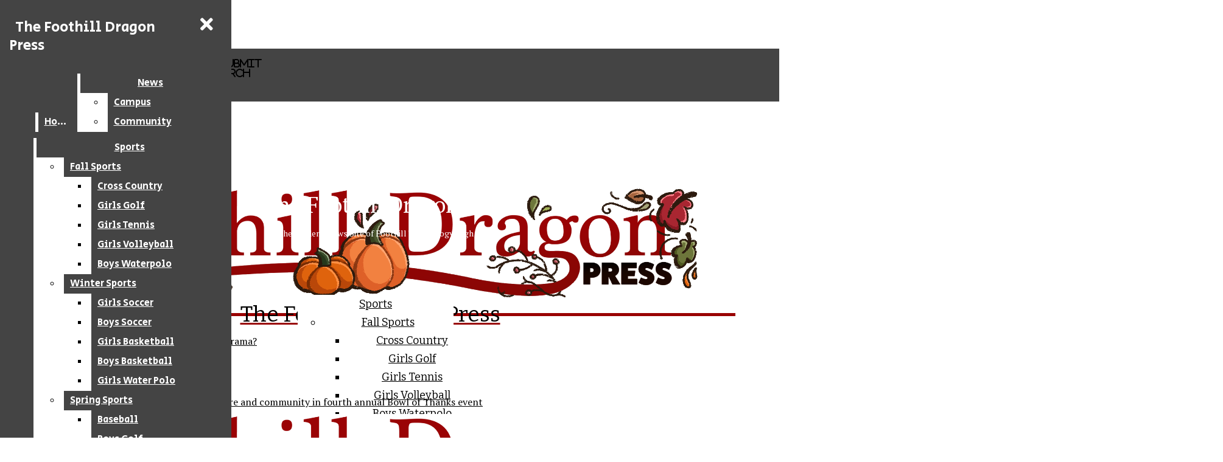

--- FILE ---
content_type: text/html; charset=UTF-8
request_url: https://foothilldragonpress.org/tag/no-shave-november/
body_size: 27162
content:
<!DOCTYPE html>
<html lang="en-US"> 
<head>
	<meta http-equiv="Content-Type" content="text/html; charset=UTF-8" />
	<meta name="distribution" content="global" />
	<meta name="robots" content="follow, all" />
	<meta name="language" content="en, sv" />
	<meta name="viewport" content="width=device-width" />
	<link rel="Shortcut Icon" href="/wp-content/uploads/2018/12/Screen-Shot-2018-12-19-at-9.15.57-AM.png" type="image/x-icon" />
	<link rel="alternate" type="application/rss+xml" title="The Foothill Dragon Press RSS 2.0" href="https://foothilldragonpress.org/feed/" />
	<link rel="alternate" type="text/xml" title="The Foothill Dragon Press RSS .92" href="https://foothilldragonpress.org/feed/rss/" />
	<link rel="alternate" type="application/atom+xml" title="The Foothill Dragon Press Atom 0.3" href="https://foothilldragonpress.org/feed/atom/" />
	<title>No Shave November &#8211; The Foothill Dragon Press</title>
<meta name='robots' content='max-image-preview:large' />
	<style>img:is([sizes="auto" i], [sizes^="auto," i]) { contain-intrinsic-size: 3000px 1500px }</style>
	<link rel="alternate" type="application/rss+xml" title="The Foothill Dragon Press &raquo; No Shave November Tag Feed" href="https://foothilldragonpress.org/tag/no-shave-november/feed/" />
<script type="text/javascript">
/* <![CDATA[ */
window._wpemojiSettings = {"baseUrl":"https:\/\/s.w.org\/images\/core\/emoji\/16.0.1\/72x72\/","ext":".png","svgUrl":"https:\/\/s.w.org\/images\/core\/emoji\/16.0.1\/svg\/","svgExt":".svg","source":{"concatemoji":"https:\/\/foothilldragonpress.org\/wp-includes\/js\/wp-emoji-release.min.js?ver=6.8.3"}};
/*! This file is auto-generated */
!function(s,n){var o,i,e;function c(e){try{var t={supportTests:e,timestamp:(new Date).valueOf()};sessionStorage.setItem(o,JSON.stringify(t))}catch(e){}}function p(e,t,n){e.clearRect(0,0,e.canvas.width,e.canvas.height),e.fillText(t,0,0);var t=new Uint32Array(e.getImageData(0,0,e.canvas.width,e.canvas.height).data),a=(e.clearRect(0,0,e.canvas.width,e.canvas.height),e.fillText(n,0,0),new Uint32Array(e.getImageData(0,0,e.canvas.width,e.canvas.height).data));return t.every(function(e,t){return e===a[t]})}function u(e,t){e.clearRect(0,0,e.canvas.width,e.canvas.height),e.fillText(t,0,0);for(var n=e.getImageData(16,16,1,1),a=0;a<n.data.length;a++)if(0!==n.data[a])return!1;return!0}function f(e,t,n,a){switch(t){case"flag":return n(e,"\ud83c\udff3\ufe0f\u200d\u26a7\ufe0f","\ud83c\udff3\ufe0f\u200b\u26a7\ufe0f")?!1:!n(e,"\ud83c\udde8\ud83c\uddf6","\ud83c\udde8\u200b\ud83c\uddf6")&&!n(e,"\ud83c\udff4\udb40\udc67\udb40\udc62\udb40\udc65\udb40\udc6e\udb40\udc67\udb40\udc7f","\ud83c\udff4\u200b\udb40\udc67\u200b\udb40\udc62\u200b\udb40\udc65\u200b\udb40\udc6e\u200b\udb40\udc67\u200b\udb40\udc7f");case"emoji":return!a(e,"\ud83e\udedf")}return!1}function g(e,t,n,a){var r="undefined"!=typeof WorkerGlobalScope&&self instanceof WorkerGlobalScope?new OffscreenCanvas(300,150):s.createElement("canvas"),o=r.getContext("2d",{willReadFrequently:!0}),i=(o.textBaseline="top",o.font="600 32px Arial",{});return e.forEach(function(e){i[e]=t(o,e,n,a)}),i}function t(e){var t=s.createElement("script");t.src=e,t.defer=!0,s.head.appendChild(t)}"undefined"!=typeof Promise&&(o="wpEmojiSettingsSupports",i=["flag","emoji"],n.supports={everything:!0,everythingExceptFlag:!0},e=new Promise(function(e){s.addEventListener("DOMContentLoaded",e,{once:!0})}),new Promise(function(t){var n=function(){try{var e=JSON.parse(sessionStorage.getItem(o));if("object"==typeof e&&"number"==typeof e.timestamp&&(new Date).valueOf()<e.timestamp+604800&&"object"==typeof e.supportTests)return e.supportTests}catch(e){}return null}();if(!n){if("undefined"!=typeof Worker&&"undefined"!=typeof OffscreenCanvas&&"undefined"!=typeof URL&&URL.createObjectURL&&"undefined"!=typeof Blob)try{var e="postMessage("+g.toString()+"("+[JSON.stringify(i),f.toString(),p.toString(),u.toString()].join(",")+"));",a=new Blob([e],{type:"text/javascript"}),r=new Worker(URL.createObjectURL(a),{name:"wpTestEmojiSupports"});return void(r.onmessage=function(e){c(n=e.data),r.terminate(),t(n)})}catch(e){}c(n=g(i,f,p,u))}t(n)}).then(function(e){for(var t in e)n.supports[t]=e[t],n.supports.everything=n.supports.everything&&n.supports[t],"flag"!==t&&(n.supports.everythingExceptFlag=n.supports.everythingExceptFlag&&n.supports[t]);n.supports.everythingExceptFlag=n.supports.everythingExceptFlag&&!n.supports.flag,n.DOMReady=!1,n.readyCallback=function(){n.DOMReady=!0}}).then(function(){return e}).then(function(){var e;n.supports.everything||(n.readyCallback(),(e=n.source||{}).concatemoji?t(e.concatemoji):e.wpemoji&&e.twemoji&&(t(e.twemoji),t(e.wpemoji)))}))}((window,document),window._wpemojiSettings);
/* ]]> */
</script>
		
	<link rel='stylesheet' id='dashicons-css' href='https://foothilldragonpress.org/wp-includes/css/dashicons.min.css?ver=6.8.3' type='text/css' media='all' />
<link rel='stylesheet' id='elusive-css' href='https://foothilldragonpress.org/wp-content/plugins/menu-icons/vendor/codeinwp/icon-picker/css/types/elusive.min.css?ver=2.0' type='text/css' media='all' />
<link rel='stylesheet' id='menu-icon-font-awesome-css' href='https://foothilldragonpress.org/wp-content/plugins/menu-icons/css/fontawesome/css/all.min.css?ver=5.15.4' type='text/css' media='all' />
<link rel='stylesheet' id='foundation-icons-css' href='https://foothilldragonpress.org/wp-content/plugins/menu-icons/vendor/codeinwp/icon-picker/css/types/foundation-icons.min.css?ver=3.0' type='text/css' media='all' />
<link rel='stylesheet' id='menu-icons-extra-css' href='https://foothilldragonpress.org/wp-content/plugins/menu-icons/css/extra.min.css?ver=0.13.18' type='text/css' media='all' />
<style id='wp-emoji-styles-inline-css' type='text/css'>

	img.wp-smiley, img.emoji {
		display: inline !important;
		border: none !important;
		box-shadow: none !important;
		height: 1em !important;
		width: 1em !important;
		margin: 0 0.07em !important;
		vertical-align: -0.1em !important;
		background: none !important;
		padding: 0 !important;
	}
</style>
<link rel='stylesheet' id='wp-block-library-css' href='https://foothilldragonpress.org/wp-includes/css/dist/block-library/style.min.css?ver=6.8.3' type='text/css' media='all' />
<style id='classic-theme-styles-inline-css' type='text/css'>
/*! This file is auto-generated */
.wp-block-button__link{color:#fff;background-color:#32373c;border-radius:9999px;box-shadow:none;text-decoration:none;padding:calc(.667em + 2px) calc(1.333em + 2px);font-size:1.125em}.wp-block-file__button{background:#32373c;color:#fff;text-decoration:none}
</style>
<style id='font-awesome-svg-styles-default-inline-css' type='text/css'>
.svg-inline--fa {
  display: inline-block;
  height: 1em;
  overflow: visible;
  vertical-align: -.125em;
}
</style>
<link rel='stylesheet' id='font-awesome-svg-styles-css' href='https://foothilldragonpress.org/wp-content/uploads/font-awesome/v5.15.2/css/svg-with-js.css' type='text/css' media='all' />
<style id='font-awesome-svg-styles-inline-css' type='text/css'>
   .wp-block-font-awesome-icon svg::before,
   .wp-rich-text-font-awesome-icon svg::before {content: unset;}
</style>
<style id='global-styles-inline-css' type='text/css'>
:root{--wp--preset--aspect-ratio--square: 1;--wp--preset--aspect-ratio--4-3: 4/3;--wp--preset--aspect-ratio--3-4: 3/4;--wp--preset--aspect-ratio--3-2: 3/2;--wp--preset--aspect-ratio--2-3: 2/3;--wp--preset--aspect-ratio--16-9: 16/9;--wp--preset--aspect-ratio--9-16: 9/16;--wp--preset--color--black: #000000;--wp--preset--color--cyan-bluish-gray: #abb8c3;--wp--preset--color--white: #ffffff;--wp--preset--color--pale-pink: #f78da7;--wp--preset--color--vivid-red: #cf2e2e;--wp--preset--color--luminous-vivid-orange: #ff6900;--wp--preset--color--luminous-vivid-amber: #fcb900;--wp--preset--color--light-green-cyan: #7bdcb5;--wp--preset--color--vivid-green-cyan: #00d084;--wp--preset--color--pale-cyan-blue: #8ed1fc;--wp--preset--color--vivid-cyan-blue: #0693e3;--wp--preset--color--vivid-purple: #9b51e0;--wp--preset--gradient--vivid-cyan-blue-to-vivid-purple: linear-gradient(135deg,rgba(6,147,227,1) 0%,rgb(155,81,224) 100%);--wp--preset--gradient--light-green-cyan-to-vivid-green-cyan: linear-gradient(135deg,rgb(122,220,180) 0%,rgb(0,208,130) 100%);--wp--preset--gradient--luminous-vivid-amber-to-luminous-vivid-orange: linear-gradient(135deg,rgba(252,185,0,1) 0%,rgba(255,105,0,1) 100%);--wp--preset--gradient--luminous-vivid-orange-to-vivid-red: linear-gradient(135deg,rgba(255,105,0,1) 0%,rgb(207,46,46) 100%);--wp--preset--gradient--very-light-gray-to-cyan-bluish-gray: linear-gradient(135deg,rgb(238,238,238) 0%,rgb(169,184,195) 100%);--wp--preset--gradient--cool-to-warm-spectrum: linear-gradient(135deg,rgb(74,234,220) 0%,rgb(151,120,209) 20%,rgb(207,42,186) 40%,rgb(238,44,130) 60%,rgb(251,105,98) 80%,rgb(254,248,76) 100%);--wp--preset--gradient--blush-light-purple: linear-gradient(135deg,rgb(255,206,236) 0%,rgb(152,150,240) 100%);--wp--preset--gradient--blush-bordeaux: linear-gradient(135deg,rgb(254,205,165) 0%,rgb(254,45,45) 50%,rgb(107,0,62) 100%);--wp--preset--gradient--luminous-dusk: linear-gradient(135deg,rgb(255,203,112) 0%,rgb(199,81,192) 50%,rgb(65,88,208) 100%);--wp--preset--gradient--pale-ocean: linear-gradient(135deg,rgb(255,245,203) 0%,rgb(182,227,212) 50%,rgb(51,167,181) 100%);--wp--preset--gradient--electric-grass: linear-gradient(135deg,rgb(202,248,128) 0%,rgb(113,206,126) 100%);--wp--preset--gradient--midnight: linear-gradient(135deg,rgb(2,3,129) 0%,rgb(40,116,252) 100%);--wp--preset--font-size--small: 13px;--wp--preset--font-size--medium: 20px;--wp--preset--font-size--large: 36px;--wp--preset--font-size--x-large: 42px;--wp--preset--spacing--20: 0.44rem;--wp--preset--spacing--30: 0.67rem;--wp--preset--spacing--40: 1rem;--wp--preset--spacing--50: 1.5rem;--wp--preset--spacing--60: 2.25rem;--wp--preset--spacing--70: 3.38rem;--wp--preset--spacing--80: 5.06rem;--wp--preset--shadow--natural: 6px 6px 9px rgba(0, 0, 0, 0.2);--wp--preset--shadow--deep: 12px 12px 50px rgba(0, 0, 0, 0.4);--wp--preset--shadow--sharp: 6px 6px 0px rgba(0, 0, 0, 0.2);--wp--preset--shadow--outlined: 6px 6px 0px -3px rgba(255, 255, 255, 1), 6px 6px rgba(0, 0, 0, 1);--wp--preset--shadow--crisp: 6px 6px 0px rgba(0, 0, 0, 1);}:where(.is-layout-flex){gap: 0.5em;}:where(.is-layout-grid){gap: 0.5em;}body .is-layout-flex{display: flex;}.is-layout-flex{flex-wrap: wrap;align-items: center;}.is-layout-flex > :is(*, div){margin: 0;}body .is-layout-grid{display: grid;}.is-layout-grid > :is(*, div){margin: 0;}:where(.wp-block-columns.is-layout-flex){gap: 2em;}:where(.wp-block-columns.is-layout-grid){gap: 2em;}:where(.wp-block-post-template.is-layout-flex){gap: 1.25em;}:where(.wp-block-post-template.is-layout-grid){gap: 1.25em;}.has-black-color{color: var(--wp--preset--color--black) !important;}.has-cyan-bluish-gray-color{color: var(--wp--preset--color--cyan-bluish-gray) !important;}.has-white-color{color: var(--wp--preset--color--white) !important;}.has-pale-pink-color{color: var(--wp--preset--color--pale-pink) !important;}.has-vivid-red-color{color: var(--wp--preset--color--vivid-red) !important;}.has-luminous-vivid-orange-color{color: var(--wp--preset--color--luminous-vivid-orange) !important;}.has-luminous-vivid-amber-color{color: var(--wp--preset--color--luminous-vivid-amber) !important;}.has-light-green-cyan-color{color: var(--wp--preset--color--light-green-cyan) !important;}.has-vivid-green-cyan-color{color: var(--wp--preset--color--vivid-green-cyan) !important;}.has-pale-cyan-blue-color{color: var(--wp--preset--color--pale-cyan-blue) !important;}.has-vivid-cyan-blue-color{color: var(--wp--preset--color--vivid-cyan-blue) !important;}.has-vivid-purple-color{color: var(--wp--preset--color--vivid-purple) !important;}.has-black-background-color{background-color: var(--wp--preset--color--black) !important;}.has-cyan-bluish-gray-background-color{background-color: var(--wp--preset--color--cyan-bluish-gray) !important;}.has-white-background-color{background-color: var(--wp--preset--color--white) !important;}.has-pale-pink-background-color{background-color: var(--wp--preset--color--pale-pink) !important;}.has-vivid-red-background-color{background-color: var(--wp--preset--color--vivid-red) !important;}.has-luminous-vivid-orange-background-color{background-color: var(--wp--preset--color--luminous-vivid-orange) !important;}.has-luminous-vivid-amber-background-color{background-color: var(--wp--preset--color--luminous-vivid-amber) !important;}.has-light-green-cyan-background-color{background-color: var(--wp--preset--color--light-green-cyan) !important;}.has-vivid-green-cyan-background-color{background-color: var(--wp--preset--color--vivid-green-cyan) !important;}.has-pale-cyan-blue-background-color{background-color: var(--wp--preset--color--pale-cyan-blue) !important;}.has-vivid-cyan-blue-background-color{background-color: var(--wp--preset--color--vivid-cyan-blue) !important;}.has-vivid-purple-background-color{background-color: var(--wp--preset--color--vivid-purple) !important;}.has-black-border-color{border-color: var(--wp--preset--color--black) !important;}.has-cyan-bluish-gray-border-color{border-color: var(--wp--preset--color--cyan-bluish-gray) !important;}.has-white-border-color{border-color: var(--wp--preset--color--white) !important;}.has-pale-pink-border-color{border-color: var(--wp--preset--color--pale-pink) !important;}.has-vivid-red-border-color{border-color: var(--wp--preset--color--vivid-red) !important;}.has-luminous-vivid-orange-border-color{border-color: var(--wp--preset--color--luminous-vivid-orange) !important;}.has-luminous-vivid-amber-border-color{border-color: var(--wp--preset--color--luminous-vivid-amber) !important;}.has-light-green-cyan-border-color{border-color: var(--wp--preset--color--light-green-cyan) !important;}.has-vivid-green-cyan-border-color{border-color: var(--wp--preset--color--vivid-green-cyan) !important;}.has-pale-cyan-blue-border-color{border-color: var(--wp--preset--color--pale-cyan-blue) !important;}.has-vivid-cyan-blue-border-color{border-color: var(--wp--preset--color--vivid-cyan-blue) !important;}.has-vivid-purple-border-color{border-color: var(--wp--preset--color--vivid-purple) !important;}.has-vivid-cyan-blue-to-vivid-purple-gradient-background{background: var(--wp--preset--gradient--vivid-cyan-blue-to-vivid-purple) !important;}.has-light-green-cyan-to-vivid-green-cyan-gradient-background{background: var(--wp--preset--gradient--light-green-cyan-to-vivid-green-cyan) !important;}.has-luminous-vivid-amber-to-luminous-vivid-orange-gradient-background{background: var(--wp--preset--gradient--luminous-vivid-amber-to-luminous-vivid-orange) !important;}.has-luminous-vivid-orange-to-vivid-red-gradient-background{background: var(--wp--preset--gradient--luminous-vivid-orange-to-vivid-red) !important;}.has-very-light-gray-to-cyan-bluish-gray-gradient-background{background: var(--wp--preset--gradient--very-light-gray-to-cyan-bluish-gray) !important;}.has-cool-to-warm-spectrum-gradient-background{background: var(--wp--preset--gradient--cool-to-warm-spectrum) !important;}.has-blush-light-purple-gradient-background{background: var(--wp--preset--gradient--blush-light-purple) !important;}.has-blush-bordeaux-gradient-background{background: var(--wp--preset--gradient--blush-bordeaux) !important;}.has-luminous-dusk-gradient-background{background: var(--wp--preset--gradient--luminous-dusk) !important;}.has-pale-ocean-gradient-background{background: var(--wp--preset--gradient--pale-ocean) !important;}.has-electric-grass-gradient-background{background: var(--wp--preset--gradient--electric-grass) !important;}.has-midnight-gradient-background{background: var(--wp--preset--gradient--midnight) !important;}.has-small-font-size{font-size: var(--wp--preset--font-size--small) !important;}.has-medium-font-size{font-size: var(--wp--preset--font-size--medium) !important;}.has-large-font-size{font-size: var(--wp--preset--font-size--large) !important;}.has-x-large-font-size{font-size: var(--wp--preset--font-size--x-large) !important;}
:where(.wp-block-post-template.is-layout-flex){gap: 1.25em;}:where(.wp-block-post-template.is-layout-grid){gap: 1.25em;}
:where(.wp-block-columns.is-layout-flex){gap: 2em;}:where(.wp-block-columns.is-layout-grid){gap: 2em;}
:root :where(.wp-block-pullquote){font-size: 1.5em;line-height: 1.6;}
</style>
<link rel='stylesheet' id='rw-site-rating-css' href='https://foothilldragonpress.org/wp-content/plugins/rating-widget/resources/css/site-rating.css?ver=3.2.4' type='text/css' media='all' />
<link rel='stylesheet' id='sno-student-news-source-popup-style-css' href='https://foothilldragonpress.org/wp-content/plugins/sno-student-news-source/assets/css/mobile-popup.css?ver=1.0.1' type='text/css' media='all' />
<link rel='stylesheet' id='sno-countdown-plugin-style-front-css' href='https://foothilldragonpress.org/wp-content/plugins/sno-countdown/assets/style/sno-countdown-style.css?ver=1.0.1' type='text/css' media='all' />
<link rel='stylesheet' id='sno-comments-css-css' href='https://foothilldragonpress.org/wp-content/themes/snoflex/flex-functions/comments/comments.css?ver=10.6.3' type='text/css' media='all' />
<link rel='stylesheet' id='weather-styles-css' href='https://foothilldragonpress.org/wp-content/themes/snoflex/flex-functions/weather/weather.css?ver=20220702' type='text/css' media='all' />
<link rel='stylesheet' id='flex-parallax-css' href='https://foothilldragonpress.org/wp-content/themes/snoflex/includes/parallax/css/main.css?ver=10.6.3' type='text/css' media='all' />
<link rel='stylesheet' id='flex-flexslider-css' href='https://foothilldragonpress.org/wp-content/themes/snoflex/includes/flexslider/flexslider.css?ver=10.6.3' type='text/css' media='all' />
<link rel='stylesheet' id='flex-superfish-css' href='https://foothilldragonpress.org/wp-content/themes/snoflex/includes/superfish/css/superfish.css?ver=10.6.3' type='text/css' media='all' />
<link rel='stylesheet' id='flex-remodal-css' href='https://foothilldragonpress.org/wp-content/themes/snoflex/styles/remodal.css?ver=10.6.3' type='text/css' media='all' />
<link rel='stylesheet' id='flex-remodal-default-css' href='https://foothilldragonpress.org/wp-content/themes/snoflex/styles/remodal-default-theme.css?ver=10.6.3' type='text/css' media='all' />
<link rel='stylesheet' id='flex-stylesheet-css' href='https://foothilldragonpress.org/wp-content/themes/snoflex/style.css?ver=10.6.3' type='text/css' media='all' />
<link rel='stylesheet' id='font-awesome-css' href='https://use.fontawesome.com/releases/v6.6.0/css/all.css?ver=6.6.0' type='text/css' media='all' />
<link rel='stylesheet' id='googleFonts-css' href='https://fonts.googleapis.com/css?family=PT+Serif%3A400%2C700%7CSecular+One%3A400%2C700%7CBitter%3A400%2C700&#038;display=swap&#038;ver=6.8.3' type='text/css' media='all' />
<link rel='stylesheet' id='font-awesome-official-css' href='https://use.fontawesome.com/releases/v5.15.2/css/all.css' type='text/css' media='all' integrity="sha384-vSIIfh2YWi9wW0r9iZe7RJPrKwp6bG+s9QZMoITbCckVJqGCCRhc+ccxNcdpHuYu" crossorigin="anonymous" />
<link rel='stylesheet' id='rw_toprated-css' href='https://secure.rating-widget.com/css/wordpress/toprated.css?ck=Y2025M11D16&#038;ver=3.2.4' type='text/css' media='all' />
<link rel='stylesheet' id='rw_recommendations-css' href='https://secure.rating-widget.com/css/widget/recommendations.css?ck=Y2025M11D16&#038;ver=3.2.4' type='text/css' media='all' />
<link rel='stylesheet' id='font-awesome-official-v4shim-css' href='https://use.fontawesome.com/releases/v5.15.2/css/v4-shims.css' type='text/css' media='all' integrity="sha384-1CjXmylX8++C7CVZORGA9EwcbYDfZV2D4Kl1pTm3hp2I/usHDafIrgBJNuRTDQ4f" crossorigin="anonymous" />
<style id='font-awesome-official-v4shim-inline-css' type='text/css'>
@font-face {
font-family: "FontAwesome";
font-display: block;
src: url("https://use.fontawesome.com/releases/v5.15.2/webfonts/fa-brands-400.eot"),
		url("https://use.fontawesome.com/releases/v5.15.2/webfonts/fa-brands-400.eot?#iefix") format("embedded-opentype"),
		url("https://use.fontawesome.com/releases/v5.15.2/webfonts/fa-brands-400.woff2") format("woff2"),
		url("https://use.fontawesome.com/releases/v5.15.2/webfonts/fa-brands-400.woff") format("woff"),
		url("https://use.fontawesome.com/releases/v5.15.2/webfonts/fa-brands-400.ttf") format("truetype"),
		url("https://use.fontawesome.com/releases/v5.15.2/webfonts/fa-brands-400.svg#fontawesome") format("svg");
}

@font-face {
font-family: "FontAwesome";
font-display: block;
src: url("https://use.fontawesome.com/releases/v5.15.2/webfonts/fa-solid-900.eot"),
		url("https://use.fontawesome.com/releases/v5.15.2/webfonts/fa-solid-900.eot?#iefix") format("embedded-opentype"),
		url("https://use.fontawesome.com/releases/v5.15.2/webfonts/fa-solid-900.woff2") format("woff2"),
		url("https://use.fontawesome.com/releases/v5.15.2/webfonts/fa-solid-900.woff") format("woff"),
		url("https://use.fontawesome.com/releases/v5.15.2/webfonts/fa-solid-900.ttf") format("truetype"),
		url("https://use.fontawesome.com/releases/v5.15.2/webfonts/fa-solid-900.svg#fontawesome") format("svg");
}

@font-face {
font-family: "FontAwesome";
font-display: block;
src: url("https://use.fontawesome.com/releases/v5.15.2/webfonts/fa-regular-400.eot"),
		url("https://use.fontawesome.com/releases/v5.15.2/webfonts/fa-regular-400.eot?#iefix") format("embedded-opentype"),
		url("https://use.fontawesome.com/releases/v5.15.2/webfonts/fa-regular-400.woff2") format("woff2"),
		url("https://use.fontawesome.com/releases/v5.15.2/webfonts/fa-regular-400.woff") format("woff"),
		url("https://use.fontawesome.com/releases/v5.15.2/webfonts/fa-regular-400.ttf") format("truetype"),
		url("https://use.fontawesome.com/releases/v5.15.2/webfonts/fa-regular-400.svg#fontawesome") format("svg");
unicode-range: U+F004-F005,U+F007,U+F017,U+F022,U+F024,U+F02E,U+F03E,U+F044,U+F057-F059,U+F06E,U+F070,U+F075,U+F07B-F07C,U+F080,U+F086,U+F089,U+F094,U+F09D,U+F0A0,U+F0A4-F0A7,U+F0C5,U+F0C7-F0C8,U+F0E0,U+F0EB,U+F0F3,U+F0F8,U+F0FE,U+F111,U+F118-F11A,U+F11C,U+F133,U+F144,U+F146,U+F14A,U+F14D-F14E,U+F150-F152,U+F15B-F15C,U+F164-F165,U+F185-F186,U+F191-F192,U+F1AD,U+F1C1-F1C9,U+F1CD,U+F1D8,U+F1E3,U+F1EA,U+F1F6,U+F1F9,U+F20A,U+F247-F249,U+F24D,U+F254-F25B,U+F25D,U+F267,U+F271-F274,U+F279,U+F28B,U+F28D,U+F2B5-F2B6,U+F2B9,U+F2BB,U+F2BD,U+F2C1-F2C2,U+F2D0,U+F2D2,U+F2DC,U+F2ED,U+F328,U+F358-F35B,U+F3A5,U+F3D1,U+F410,U+F4AD;
}
</style>
<link rel='stylesheet' id='snoadrotate-default-css-css' href='https://foothilldragonpress.org/wp-content/plugins/sno-ad-rotate/css/widget-default.css?ver=1.1.1' type='text/css' media='screen' />
<link rel='stylesheet' id='wp-paginate-css' href='https://foothilldragonpress.org/wp-content/plugins/wp-paginate/css/wp-paginate.css?ver=2.2.4' type='text/css' media='screen' />
<script type="text/javascript" src="https://foothilldragonpress.org/wp-includes/js/jquery/jquery.min.js?ver=3.7.1" id="jquery-core-js"></script>
<script type="text/javascript" src="https://foothilldragonpress.org/wp-includes/js/jquery/jquery-migrate.min.js?ver=3.4.1" id="jquery-migrate-js"></script>
<script type="text/javascript" id="sno-comments-js-js-extra">
/* <![CDATA[ */
var comment_ajax_object = {"ajaxurl":"https:\/\/foothilldragonpress.org\/wp-admin\/admin-ajax.php","nonce":"12579ce87f"};
/* ]]> */
</script>
<script type="text/javascript" src="https://foothilldragonpress.org/wp-content/themes/snoflex/flex-functions/comments/comments.js?ver=10.6.3" id="sno-comments-js-js"></script>
<script type="text/javascript" src="https://foothilldragonpress.org/wp-content/themes/snoflex/flex-functions/weather/weatherViews.js?ver=20220601" id="weather-script-js"></script>
<script type="text/javascript" src="https://foothilldragonpress.org/wp-content/themes/snoflex/includes/flexslider/jquery.flexslider.js?ver=10.6.3" id="flex-flexslider-script-js"></script>
<script type="text/javascript" src="https://foothilldragonpress.org/wp-content/themes/snoflex/includes/superfish/js/hoverintent.js?ver=10.6.3" id="flex-hoverintent-js"></script>
<script type="text/javascript" src="https://foothilldragonpress.org/wp-content/themes/snoflex/includes/superfish/js/superfish.js?ver=10.6.3" id="flex-superfish-js"></script>
<script type="text/javascript" src="https://foothilldragonpress.org/wp-content/themes/snoflex/includes/superfish/js/supersubs.js?ver=10.6.3" id="flex-supersubs-js"></script>
<script type="text/javascript" src="https://foothilldragonpress.org/wp-content/themes/snoflex/javascript/jquery-scrolltofixed-min.js?ver=10.6.3" id="flex-scrollfix-js"></script>
<script type="text/javascript" src="https://foothilldragonpress.org/wp-content/themes/snoflex/javascript/remodal.min.js?ver=10.6.3" id="flex-remodal-js"></script>
<script type="text/javascript" src="https://foothilldragonpress.org/wp-content/themes/snoflex/javascript/jcarousellite_1.0.1c4.js?ver=6.8.3" id="flex-bnticker-js"></script>
<script type="text/javascript" src="https://foothilldragonpress.org/wp-content/themes/snoflex/javascript/menus-init.js?ver=10.6.3" id="flex-menus-js"></script>
<script type="text/javascript" id="flex-theme-js-js-extra">
/* <![CDATA[ */
var frontend_ajax_object = {"ajaxurl":"https:\/\/foothilldragonpress.org\/wp-admin\/admin-ajax.php"};
/* ]]> */
</script>
<script type="text/javascript" src="https://foothilldragonpress.org/wp-content/themes/snoflex/javascript/sno-theme.js?ver=10.6.3" id="flex-theme-js-js"></script>
<script type="text/javascript" src="https://foothilldragonpress.org/wp-content/themes/snoflex/includes/parallax/js/skrollr.js?ver=6.8.3" id="flex-parallax-js"></script>
<script type="text/javascript" src="https://foothilldragonpress.org/wp-content/themes/snoflex/javascript/simpleParallax.min.js?ver=6.8.3" id="image-parallax-js"></script>
<link rel="https://api.w.org/" href="https://foothilldragonpress.org/wp-json/" /><link rel="alternate" title="JSON" type="application/json" href="https://foothilldragonpress.org/wp-json/wp/v2/tags/1592" /><meta name="generator" content="WordPress 6.8.3" />


<!-- Start of Open Graph Meta Tags -->

<meta property="og:title" content="The Foothill Dragon Press" />
<meta property="og:type" content="blog" />
<meta property="og:url" content="" />
<meta property="og:image" content="" />
<meta property="og:image:secure_url" content="" />
<meta property="og:image:width" content="" />
<meta property="og:image:height" content="" />
<meta property="og:site_name" content="The Foothill Dragon Press" />
<meta property="og:description" content="The Student News Site of Foothill Technology High School" />
<meta name="description" content="The Student News Site of Foothill Technology High School" />
<!-- End of Open Graph Meta Tags -->

<style type="text/css" media="screen">
 body, #wrap, #upperwrap {font-family: Bitter !important; font-weight: 400; }  textarea {font-family: Bitter !important; font-weight: 400; }  #wrap { background-color: #ffffff; } .sno-header-wrap .snoads-unplaced { background: #ffffff;} .sno-footer-wrap .snoads-unplaced { background: #000000;}.sc-datesport, .sports-widget-carousel ul { background: #990000; }.sc_score_link, .sc_score_link_vertical { border-color: #990000; }    .storycontent p a,     .page_template p a,     .fullwidth p a,     .page_template li a,     .fullwidth li a,     .storycontent li a,     a.creditline,    .sno-story-wrap a:not(.related-story-headline a,.related-title a, .sno-story-cat-blocks a, .sno-story-tag-blocks a, .sno-infobox a, .imagelink-wrap a, .sno-slideshow-segment a),    .segment-content-area a {        transition: all .3s ease-in-out;         box-shadow: 0px -4px 0px #cccccc inset;         color: #990000;    }    .sub-menu-teaser-display a {        box-shadow: none !important;     }    .infobox-segment a {         transition: all .3s ease-in-out;         box-shadow: 0px -4px 0px #cccccc inset;         text-decoration: none;    }     .storycontent p a:hover,     a.creditline:hover,    .sno-story-wrap a:hover:not(.related-story-headline a,.related-title a, .sno-story-cat-blocks a:hover, .sno-story-tag-blocks a:hover, .sno-infobox a:hover, .imagelink-wrap a:hover),    .segment-content-area a:hover,    .infobox-segment a:hover {         background: #cccccc;         text-decoration:none !important;     }    a.homeheadline,     a.headline,     .searchheadline a,     .th_link {         transition: all .3s ease-in-out;         text-decoration: none !important;         box-shadow: 0px -4px 0px #cccccc inset;         color: none;    }     a.homeheadline:hover,     a.headline:hover,     .searcheadline a:hover,     .th_link:hover {         background: #cccccc;        text-decoration:none !important;     } .aboutwriter { border-width: 5px 0 ; border-color: #990000; border-style:solid; background: #ffffff; color: #000000; }.aboutwriter { padding-left:0px; padding-right: 0px; padding-bottom: 0px; }.sc_photo { width: 190px; } .sc_bio { width: calc(100% - 205px); }.storycreditbox:nth-child(even) { padding-right: 20px; }.storycreditbox { padding-bottom: 20px; padding-left: 0px; }.storycreditboxwide { padding-right: 0px; padding-left: 0px; }.storycreditbox, .storycreditboxwide { border: 0px solid #dddddd; background: #ffffff;color: #000000;}.storycreditbox { width: calc(100% - 20px);}.sidechapter .storycreditbox { width: calc(100% - 20px);}.sc_bio { float: unset; width: 100%; }input.s { background: #dddddd; color: #aaaaaa; border-color: #dddddd; }.sno-submit-search-button { background: #dddddd; color: #aaaaaa; }.search-button-container { border-color: #dddddd; }input.s::placeholder { color: #aaaaaa; opacity: 1; }.leaderboardwrap {background:#dddddd;border-bottom: solid ;border-top:0px solid ;}.footerboardwrap {background:#333333;border-bottom: 0px solid ;border-top: 0px solid ;} .sno-header-wrap .snoads-unplaced, .sno-header-wrap .snoads-unplaced .leaderboardwrap { background: #ffffff;} .sno-footer-wrap .snoads-unplaced, .sno-footer-wrap .snoads-unplaced .footerboardwrap { background: #000000!important;}.breakingnewswrap {background-color:#ffffff !important;color:#000000 !important;border-bottom:  solid ;border-top: 0px solid ;}#breakingnews a, #breakingnews a:hover {color: #000000 !important;}.breakingnewswrap a, .breakingnewswrap p { color: #000000 !important; font-family: PT Serif !important; font-weight: 400; }.breakingnewsheadline, .breakingnewsdate { color: #000000 !important; font-family: PT Serif !important; font-weight: 400; }.breakingnewswrap .bndate { background: #ffffff; color: #000000 ; }.breakingnewswrap .breakingnewsheadline { background: #ffffff; }#header h3, button.sno-comment-button, span.staff_pick, span.staff_pick i { color: #990000 !important; }.teasergrade { color: #990000 !important; }.sectionhead, a:link.sectionhead , a:visited.sectionhead  { color:#990000 !important; }table.stats th:hover { color:#000000 !important; }.teasertitle { color:#990000 !important; }#pscroller3 a { color: #990000 !important; }.sportsscrollbox .sportsscore span.cat { color:#990000 !important; }.sno_teaserbar_home { border-bottom:  solid ; }.sno_teaserbar_home { border-top: 0px solid ; }#alt_wrap #altheader { border-top:  solid ; }.headerwrap { background-color: #ffffff !important; border-bottom:  solid ; border-top: 0px solid ; }#altheader { border-bottom:  solid ; }#header, #altheader, #altheader-searchbox, .altheader-left { background-color: #ffffff !important; color: #000000;}.altheader-right { background-color: #ffffff !important; }#slidemenu a, #slidemenu .mobile_menu_text { color: #000000;}#mobile-menu { background-color: #ffffff !important;}#mobile-menu .sitetitle h1 a { color: #000000 !important; }#header h1, .altheader-logo h1 {color:#000000 !important;font-family: PT Serif !important; font-weight: 400; text-shadow: none !important;text-align: center !important; margin-left: 0px;}.home-immersion-header, .altheader-logo h1 { font-family: PT Serif !important; font-weight: 400}#sno_longform .footerbar, #sno_longform .header, #mobile-menu h1 { font-family: PT Serif !important; font-weight: 400; }#header a, .altheader-logo h1 a { color: #000000 !important; }#header p {color: #000000 !important; font-family: PT Serif !important; font-weight: 400;text-align: center !important; padding:0px;}.wp-paginate .current { background: #ffffff !important; color: #000000 !important; border-color: #000000 !important; }#menu-a-menu, #menu-more-top { float:left;}#navbar a { color: #ffffff !important; background-color: #000000 !important; font-family: Secular One !important; text-transform: uppercase !important;font-weight: 400;}.mobile-menu a {font-family: Secular One !important; text-transform: uppercase !important;font-weight: 400;}#navbar a:hover, #navbar a:focus, #mini-logo-top:hover, #mini-logo-top:focus  { background-color: #ffffff !important; color: #000000 !important;}#navbar .current-menu-ancestor a, #navbar .current-menu-item a, #navbar .current-menu-parent a {background-color: #ffffff !important; color: #000000 !important;}#navbar .current-menu-ancestor a:hover, #navbar .current-menu-item a:hover, #navbar .current-menu-parent a:hover, #navbar .current-menu-ancestor a:focus, #navbar .current-menu-item a:focus, #navbar .current-menu-parent a:focus {background-color: #000000 !important; color: #ffffff !important;}#navbar .menu-item-home a, #navbar .menu-item-object-custom a {color: #ffffff !important; background-color: #000000 !important; }#navbar .menu-item-home a:hover, #navbar .menu-item-object-custom a:hover, #navbar .menu-item-home a:focus, #navbar .menu-item-object-custom a:focus {color: #000000 !important; background-color: #ffffff !important; }.navbarwrap, #navbar, #navbar a { background: #000000;}.navbarwrap { background-color: #000000 !important; border-bottom:  solid ; border-top: 0px solid ; color: #ffffff !important; }#navbar a { color: #ffffff !important; background-color: #000000 !important; font-family: Secular One !important; text-transform: uppercase !important;font-weight: 400;}.mobile-menu a, .mobile-menu input {font-family: Secular One !important; text-transform: uppercase !important;font-weight: 400;}#menu, #slidemenu {font-family: Secular One !important; text-transform: uppercase !important; font-weight: 400;}#menu-b-menu, .sno-bottom-menu { float:none; text-align: center; }.sno-bottom-menu li { background: #000000 !important; }.sno-bottom-menu > li { float: none; display: inline-block;  }.sno-bottom-menu > li a { display: inline-block; }.sno-bottom-menu ul  { text-align: left; }.sno-bottom-menu ul a { display: block; }#subnavbar a { background-color: #ffffff !important; color: #990000 !important;  font-family: Secular One !important; font-weight: 400;text-transform: uppercase !important; }#subnavbar a:hover, #mini-logo-bottom:hover, #subnavbar a:focus, #mini-logo-bottom:focus { background-color: #990000 !important; color: #ffffff !important;  }#subnavbar .current-menu-ancestor a, #subnavbar .current-menu-item a, #subnavbar .current-menu-parent a {background-color: #990000 !important; color: #ffffff !important;}#subnavbar .current-menu-ancestor a:hover, #subnavbar .current-menu-item a:hover, #subnavbar .current-menu-parent a:hover, #subnavbar .current-menu-ancestor a:focus, #subnavbar .current-menu-item a:focus, #subnavbar .current-menu-parent a:focus  {background-color: #ffffff !important; color: #990000 !important;}#subnavbar .menu-item-home a, #subnavbar .menu-item-object-custom a {color: #990000 !important; background-color: #ffffff !important; }#subnavbar .menu-item-home a:hover, #subnavbar .menu-item-object-custom a:hover, #subnavbar .menu-item-home a:focus, #subnavbar .menu-item-object-custom a:focus {color: #ffffff !important; background-color: #990000 !important; }.subnavbarwrap {background-color: #ffffff !important; border-bottom:  solid ; border-top: 0px solid ; }#subnavbar { background-color: #ffffff !important; color: #990000 !important; }.innerbackgroundwrap {background-color: #ffffff !important; }h1.searchheading, h1.toplevelheading {        color: #000000        }#fullwrap {background-color: #ffffff !important; border-bottom: 0px solid #333333; border-top: 0px solid #000000; }.wp-polls .pollbar { background: #990000;border: 1px solid #990000; }#breakingnewsbox p { color: #000000 !important; }h3.gform_title { background: #000000 !important; padding-left:7px !important;}.topnavwrap { border-bottom:  solid ; border-top: 0px solid ; background: #ffffff; color: #000000;}#topnavbar { background: #ffffff; color: #000000; }.topnavwrap a {color: #000000 !important; }#footer, .footerwrap, .footercredit, .sno-footercredit {color: #ffffff;background: #000000;}#footer p, #footer a, .footercredit p, .footercredit a, .sno-footercredit a {color: #ffffff !important;}.footerleft p {font-family: PT Serif !important; font-weight: 400;}.footertagline p {font-family: PT Serif !important; font-weight: 400;}.footerwrap {border-bottom:  solid ; border-top: 0px solid ; background-color: #000000 !important;}body {background-color: #ffffff;}#homepageright ul li, #homepageleft ul li, #homepagewide ul li, #contentleft ul li, #sidebar ul li, #sidebar ul li li, #sidebar ul li ul li, .widgetwrap ul li {background:url(/wp-content/themes/snoflex/images/bulletarrow.png) no-repeat 0px 4px; background-size:12px;}.widgettitle, .widgettitle-nonsno, .snodnetwork h3, .offset-title-wrap { font-family: PT Serif !important; font-weight: 400; }.widget1 { background: #990000 !important;color: #ffffff !important;border-left:1px solid #cccccc !important; border-right:1px solid #cccccc !important; border-top:1px solid #cccccc !important; padding-left:10px !important; font-size:17px !important;line-height:27px !important;margin:0px !important;padding-top: 2px !important;}.widget1 a { color: #ffffff !important; }.widget3, .adheader{ background: #ffffff;color: #000000; text-transform:uppercase; text-align:center; margin:0px; font-size: 12px; line-height:13px; padding-top:0px;}.widget3 a, .widget3 a:hover { color: #000000 !important; }.widget4 { background: #ffffff;color: #000000; padding:5px 10px 0px;font-size:22px;line-height:34px;}.widget4 a { color: #000000 !important; }.widget6 { background: #777777;border: 0px solid #cccccc; background-color: #777777; color: #ffffff; padding-left:10px;padding-top: 6px;font-size:17px; line-height: 25px;padding-bottom: 3px;}.widget6 a { color: #ffffff !important; }.widget7 { color:#000000 !important;background: #ffffff !important;padding: 1px 0px 2px 0px !important;margin: 1px 0px;font-size:22px;line-height:32px;}.widget7 a { color: #000000 !important; }.widget8 { color:#ffffff;background: #333333;padding: 0px 8px; margin: 0px 0px 0px 0px;float: left;font-size:26px;line-height:38px;border-right: 5px solid #ffffff;}.widget8 a { color: #ffffff !important; }.widget2.widgettitle { background: #ffffff;color: #000000;font-size: 20px; line-height: 36px;text-align: left;text-transform:none;position: relative; z-index: 1;padding: 0;}.widget2 a { color: #000000 !important; }.widget2:before {border-top: 1px solid #000000;left: 0px;right: 0px;top: 17.5px;content: ''; position: absolute; z-index: -1;}.widget2 .sno-w-title { color: #000000; background: #ffffff;display: inline-block;padding-right: 17.5px;padding-left: 0px;top: 17.5px;}.widgetbody2 { border-left: 0; border-right: 0; border-bottom: 0; background-color: #ffffff;overflow:hidden;padding: 17.5px 0 0 0px;}.widget5.widgettitle {background: #eeeeee;font-size: 20px;line-height: 36px;max-height: 36px;width: calc(100% - (0px * 2));border-left: 0px solid #aaaaaa;border-right: 0px solid #aaaaaa;border-top: 0px solid #aaaaaa;}.widget5.widgettitle .sno-w-title-before {border-left: 9px solid transparent;border-top: 18px solid #990000;border-bottom: 18px solid #990000;}.widget5.widgettitle .sno-a0 {display: none;}.widget5.widgettitle .sno-w-title-after {border-left: 9px solid #990000;border-top: 18px solid transparent;border-bottom: 18px solid transparent;}.widgetbody5.widgetbody {background: #ffffff;border-left: 0px solid #aaaaaa;border-right: 0px solid #aaaaaa;border-bottom: 0px solid #aaaaaa;}.widget5.widgettitle a {color: #ffffff!important;}.widget5.widgettitle .sno-w-title {background: #990000;color: #ffffff;}.titlewrap { margin-bottom:0px; border-bottom:0px solid #990000; border-top:5px solid #990000;overflow: hidden;background: #ffffff;}#content .widgettitle-nonsno, #homepageleft .widgettitle-nonsno, #homepageright .widgettitle-nonsno, #homepage .widgettitle-nonsno, #sidebar .widgettitle-nonsno, .sbscomments .widgettitle-nonsno, .widgettitle-nonsno { color:#000000 !important;background: #ffffff !important;font-size:22px !important;line-height:32px !important;text-transform: none; padding: 1px 10px 2px; margin:1px 0px;}.commenttoggle { color: #000000; background: #ffffff; font-size: 26px; margin-right: 1px;}#homepage .widgettitle-nonsno a, #sidebar .widgettitle-nonsno a, #content .widgettitle-nonsno a, .sbscomments .widgettitle-nonsno a, .widgettitle-nonsno a { color: #000000 !important; }.widgetbody, #permalinksidebar, .comments, .homecolumnwide { background-color: #ffffff;overflow:hidden;padding-bottom: 15px; }.widgetbody1 { border-left: 1px solid #cccccc; border-right: 1px solid #cccccc; border-bottom: 1px solid #cccccc; background-color: #ffffff; padding:10px;}.widgetbody2 {border-left: none;border-right: none;border-bottom: none;background-color: #ffffff; }.widgetbody3 { border-right: 0px solid #ffffff; border-left: 0px solid #ffffff;border-bottom: unset;background: #eeeeee; padding:10px;}.widgetfooter3 { background: #ffffff;width:100%;}.widgetfooter3 { height: 13px; }.widgetbody4 { border-left: 1px solid #000000; border-right: 1px solid #000000; border-bottom: 1px solid #000000; background-color: #ffffff !important;  padding:10px !important; margin-left: 0 !important;margin-right: 0 !important;clear:both;}.widgetbody6 { border-left: 0px solid #cccccc; border-right: 0px solid #cccccc; border-bottom: 0px solid #cccccc; background-color: #eeeeee; padding:10px;}.widgetbody7 { background-color: #ffffff !important; border: unset !important;margin: 0px 0px 0px; padding: 10px 0px 15px 0px; }.widgetbody8 { background: #ffffff !important; padding: 10px; border-left: unset !important;border-right: unset !important;border-bottom: unset !important;}#permalinksidebar .widgettitle-nonsno, #permalinksidebar h3 { font-family: PT Serif !important;font-weight: 400;font-size: 16px !important; line-height: 22px !important; margin: 0px 0px 3px 0px !important; padding: 0px !important; background:none!important;color:#000000!important; text-align: left!important;border:none!important; }.mmwrap, .mmwidget { border: 1px solid  !important; }#loadingimage { left:200px !important; }.storypageslideshow .flexslider, #mmpageslideshow .flexslider {background-color: #ffffff!important;box-shadow: none;border: none;}.insert { width: 47%; height: auto; background: ; color: #000000;padding: 1.5%; line-height: 1.5em; position:absolute; right:0px; top:0px; overflow:hidden; }.insert .widgetheadline, .insert .widgetheadline a { line-height: 24px !important; font-size: 20px !important; margin: 0 0 10px 0; color: #000000; margin-bottom:6px !important; font-family: PT Serif !important; font-weight: 400; }.widgetheadline .cat_dom_headline a { color: #000000; font-family: PT Serif !important; font-weight: 400; }#homepagefull p { line-height: 20px; font-size:15px; margin-top:0px;}#homepagefull a img {border:none;}.captionbox p {font-size:12px !important; line-height:14px !important;font-style:italic !important;}.topcaptionbox {display:none;}.topboxsmallhover, .topboxsmallwidehover { background-image: none !important;}#footer ul li {border-top: 1px solid #990000;}li.blockscategory { background-color: #990000 !important; color: #ffffff; border-radius: 3px; padding: 6px 8px !important; }li.blockscategory:hover { background-color: #222222 !important; color: #ffffff; }li.blockscategory:hover a { color: #ffffff; }li.blockscategory a { color: #ffffff; }li.blockscategory a:hover { color: #ffffff; }#classic_story ul.snocategories { text-align: center; }#classic_story ul.snocategories li { font-size: 16px; line-height: 16px; }.full-width ul.snocategories { text-align: center; }.full-width ul.snocategories li { font-size: 18px; line-height: 18px; }#storyrails ul.snocategories { text-align: center; }#storyrails ul.snocategories li { font-size: 18px; line-height: 18px; }li.blockstag { background-color: #990000 !important; color: #ffffff; border-radius: 3px; padding: 6px 8px !important;}li.blockstag:hover { background-color: #222222 !important; color: #ffffff; }li.blockstag:hover a { color: #ffffff; }li.blockstag a { color: #ffffff; }li.blockstag a:hover { color: #ffffff; }#classic_story ul.snotags { text-align: left; }#classic_story ul.snotags li { font-size: 16px; line-height: 16px; }.full-width ul.snotags { text-align: left; }.full-width ul.snotags li { font-size: 18px; line-height: 18px; }#storyrails ul.snotags { text-align: left; }#storyrails ul.snotags li { font-size: 18px; line-height: 18px; }.storycat span { background:  !important; }.storycat, #storypage .storycat a, #storypage .storycat a:hover { color:  !important; }.sno-story-card-deck, .sno-grid-deck, .sno-carousel-deck, .catlist-deck { font-family: PT Serif !important;font-weight: 400;}.storydeckbottom {border-bottom-color: #dddddd !important;}.innerbackground .storydeck p, #classic_story .storydeck p, #storyrails .storydeck p {font-size: 2em !important;font-family: PT Serif !important;font-weight: 400;color: #444444 !important;}#homebreaking .homedeck p {font-size: 2em !important;font-family: PT Serif !important;font-weight: 400;color: #444444 !important;}.storymeta, .storytags {border-top: 1px solid #dddddd !important;border-bottom: 1px solid #dddddd !important;background: #eeeeee !important;}.profilepreviewbox {height:  !important;}.categorypreviewbox {height: ;}#catpage h2.catprofile, #catpage h2.catprofile a {font-size: 18px !important;line-height: 22px !important;}#storypage .storyshadow, #classic_story .storyshadow, #storyrails .storyshadow, #storypage .wp-caption, #classic_story .wp-caption, #storyrails .wp-caption {box-shadow: none !important;}.captionboxmit, .captionboxmittop, #storyrails .captionboxmit, #classic_story .wp-caption, #storyrails .wp-caption, #storypage .wp-caption, .lf-immersive-caption {background: #eeeeee;border: 1px solid #dddddd;border: 1px solid #dddddd;border: 1px solid #dddddd;color: #000;}.captionboxmittop {padding: 10px 10px 0;margin-bottom: 10px;}#staffpage .profilepreviewbox {background:  !important;}tr.staffstoryrow { border-bottom-color: #ffffff !important; }.photocaption, p.wp-caption-text, .photocredit, .photocreditinline {font-family: Bitter;font-weight: 400;}#sno_longform .header {background-color: #fff !important;color: #000 !important;}#sno_longform .spinner > div {background: #000;}#sno_longform .footerbar {background-color: #fff !important;color: #000 !important;border-top:  solid ; }#sno_longform #mainbody .footerbar p a {color: #000 !important;}#sno_longform .chaptermenu, #sno_longform .chaptermenu a, #sno_longform .chaptermenu ul li, #sno_longform .chaptermenu ul li a, #sno_longform .chaptermenu ul li ul li a, #sno_longform .lf-dropdown ul li, #sno_longform .lf-dropdown ul li a, #sno_longform .lf-dropdown ul li ul li, #sno_longform .lf-dropdown ul li ul li a {background-color: #fff !important;color: #000;}#sno_longform .chaptermenu ul li a:hover, #sno_longform .chaptermenu ul li a:hover, #sno_longform .lf-dropdown ul li a:hover, #sno_longform .lf-dropdown ul li a:hover {background-color: #000 !important;color: #fff !important;}#sno_longform .header a, #sno_longform .header a:hover, #sno_longform .footerbar a, #sno_longform .footerbar a:hover, #sno_longform #storypage .footerbar p {color: #000 !important;}#sno_longform .dividingline {border-top: 5px solid #393939; }#sno_longform .dividinglinedeck {border-top: 5px solid #393939; }.lf_menu_icon_bar {background-color: ;}#sno_longform #storypage .storydeck p {font-style: normal;}#sno_longform #gridpage .gridhover:hover, #sno_longform #gridpage .returntogrid:hover {border-bottom-color: #990000;}#sno_longform .storybody > .storycontent > p:first-child:first-letter { float: left; color: #990000; font-size: 92px; line-height: 75px; padding-top: 9px; padding-right: 8px; padding-left: 3px; font-family: 'Gilda Display'; }.blockscat { background: #990000; }#staffpage .blockscat { background: #990000;color: #ffffff;}.header-icons {position:absolute;}.header-search {position:absolute;right:5px; background:  ;padding:; }.home-immersion-text {width: 30%;top: 20%;left: 20%;right: none;bottom: none;background: rgba(0,0,0,.5) !important;border-radius: 10px;}#home-immersion .blockscat { background: #023597; }#navbar a { line-height: 30px !important; padding-top: 0 !important; padding-bottom: 0 !important; }#navbarbackground { height: 30px !important; }#subnavbar a { line-height: 30px !important; padding-top: 0 !important; padding-bottom: 0 !important; }#subnavbarbackground { height: 30px !important; }.footer-icon .sno-icon { background: #990000; color: #fff; }.footer-icon .sno-snapchat i {-webkit-text-stroke-width: 0;}.footer-icon .sno-icon:hover { background: #fff; color: #990000; }.footer-icon .sno-snapchat:hover i {-webkit-text-stroke-width: 0;}.footer-icon .sno-icon { width: 30px;height: 30px;line-height: 30px;font-size: calc(30px * 2 / 3);}.sno-custom-icon- { background: ; color: #fff; }.icon-inverse .sno-custom-icon- { background: #fff; color: ; }.sno-custom-icon-:hover, .icon-hover-standard .sno-custom-icon-:hover { background: #fff; color: ; }.icon-inverse-hover .sno-custom-icon-:hover { background: ; color: #fff; }.classic-icon .sno-icon, .header-icons .social-border, .social-classic .social-border, .altheader-top .social-border, #altheader .social-border { background: #ffffff; color: #000000; }.classic-icon .sno-snapchat i {-webkit-text-stroke-width: 0;}.classic-icon .sno-icon:hover, .header-icons .social-border:hover, .social-classic .social-border:hover, .altheader-top .social-border:hover, #altheader .social-border:hover { background: #000000; color: #ffffff; }.classic-icon .sno-snapchat:hover i {-webkit-text-stroke-width: 0;}.altheader-top .social-border, #altheader .social-border {margin-right: 5px;}.altheader-top .alt-header-search-bar, #altheader .alt-header-search-bar, .alt-header-social-spacer {margin-left: 5px;}.header-icons {margin-top: 5px;margin-bottom: 5px;}.altheader-right-social, .altheader-top {padding-top: 5px;padding-bottom: 5px;}#topnavbar {padding-top: 5px;padding-bottom: 5px;}.header-icons .social-border, .social-classic .social-border, .search-spacer, .classic-icon .social-border {margin-right: 5px;}.header-icons .social-spacer, .social-classic .social-spacer, .classic-icon .social-spacer {margin-left: 5px;}.altheader-top-wrap { border-bottom:  solid ; }#footer .social-border {margin-right: 5px;}#footer .social-classic {margin-top: 5px;margin-bottom: 5px;}#footer .social-spacer {margin-left: 5px;}.altheader-logo img { max-height: 90px; }.altheader-logo { max-height: 90px; }.altheader-left, #altheader, .altheader-menu  { height: 90px; }.altheader-bar1 { height: 50px; }.altheader-bar2 .altheader-right-social { display:none; }.alt_mobile_menu_icon { padding-top: 23px; }#altheader-searchbox .mobile-menu a:hover, .mobile-menu a:hover { background: #000 !important; color: #fff !important; }    .mobile-menu a { border-bottom-color: ; background: #fff !important; color:  !important; }    .mobile-search { background: #fff; color: ; }.sno-menu-side { color: #000000 !important; }.headerimage, #header, .headerlarge, .headermedium, .headersmall { max-width: 980px; margin: 0 auto; }.headerlarge { max-width:980px; }.headermedium { max-width: 800px; }.headersmall { max-width: 479px; }#slidemenu .border-spacer { margin-top: px; }@media only screen and (min-width: 980px) {.altheader-menu {display: none; }}@media only screen and (max-width: 979px) {.altheader-left { width:auto; }}.altheader-bar1 { background: #ffffff; }#topnavbar .social-border, #altheader .social-border, .altheader-top .social-border, #header .social-border { border-radius: 10px; }.footerright .social-border { border-radius: 10px; }#sno_longform #altheader-searchbox {background: #fff !important;color:  !important;}#sno_longform #altheader-searchbox a {background: #fff !important;color:  !important;}#sno_longform #altheader-searchbox a:hover {color: #fff !important;background: #000 !important;}#sno_longform .mobile-menu a {border-bottom-color:  !important;}#sno_longform #slidemenu {border-right: 1px solid  !important;}#sno_longform .mobile-search {color:  !important;background:  !important;}.hover_title { font-family: PT Serif; font-weight: 400;}#progress-bar-color { background: #990000 !important; }#content .sharing-icon {border-radius: 0px;margin-right: 1px;margin-bottom: 1px;width: 40px;height: 40px;line-height: 40px;font-size: calc(40px * 2 / 3);}#sno_longform .lf_headerleft {background: ;color: ;}#sno_longform .altheader-menu {background: ;color: ;}@media only screen and (max-width: 800px) {.sharing-mobile-hide { display:none; }}#sno_hoverbar .sno-email:hover, #lf_wrap .sno-email:hover { background: #fff; color: #1f385c; }#sno_hoverbar .sno-print:hover, #lf_wrap .sno-print:hover { background: #fff; color: #546b8b;  }#sno_hoverbar .sno-facebook:hover, #lf_wrap .sno-facebook:hover { background: #fff; color: #3b5998; }#sno_hoverbar .sno-twitter:hover, #lf_wrap .sno-twitter:hover { background: #fff; color: #000000; }#sno_hoverbar .sno-pinterest:hover, #lf_wrap .sno-pinterest:hover { background: #fff; color: #c92228;  }#sno_hoverbar .sno-tumblr:hover, #lf_wrap .sno-tumblr:hover { background: #fff; color: #36465d; }#sno_hoverbar .sno-google-plus:hover, #lf_wrap .sno-google-plus:hover { background: #fff; color: #dc4a38; }#sno_hoverbar .sno-reddit:hover, #lf_wrap .sno-reddit:hover { background: #fff; color: #00bf8f; }#sno_hoverbar .sno-comments:hover, #lf_wrap .sno-comments:hover { background: #fff; color: #2e7061; }.innerbackground .sno-email:hover, .sno-side-icons .email-side-icon:hover { background: #fff; color: #1f385c; }.innerbackground .sno-print:hover, .sno-side-icons .print-side-icon:hover { background: #fff; color: #546b8b; }.innerbackground .sno-facebook:hover, .sno-side-icons .facebook-side-icon:hover { background: #fff; color: #3b5998; }.innerbackground .sno-twitter:hover, .sno-side-icons .twitter-side-icon:hover { background: #fff; color: #000000; }.innerbackground .sno-pinterest:hover, .sno-side-icons .pinterest-side-icon:hover { background: #fff; color: #c92228;  }.innerbackground .sno-reddit:hover, .sno-side-icons .reddit-side-icon:hover { background: #fff; color: #00bf8f; }.innerbackground .sno-comments:hover, .sno-side-icons .comment-side-icon:hover { background: #fff; color: #2e7061; }.sno-side-icons .like-side-icon:hover { background: #fff; color: #862635; }.sno-side-icons .email-side-icon:hover .sno-side-icon-ring { border-color: #1f385c; }.sno-side-icons .print-side-icon:hover .sno-side-icon-ring { border-color: #546b8b; }.sno-side-icons .facebook-side-icon:hover .sno-side-icon-ring { border-color: #3b5998; }.sno-side-icons .twitter-side-icon:hover .sno-side-icon-ring { border-color: #000000; }.sno-side-icons .pinterest-side-icon:hover .sno-side-icon-ring { border-color: #c92228; }.sno-side-icons .reddit-side-icon:hover .sno-side-icon-ring { border-color: #00bf8f; }.sno-side-icons .comment-side-icon:hover .sno-side-icon-ring { border-color: #2e7061; }.sno-side-icons .like-side-icon:hover .sno-side-icon-ring { border-color: #862635; }#sno_hoverbar .sharing-icon{ opacity: .8; } #sno_hoverbar .sharing-icon:hover { opacity: 1; }.innerbackground .sharing-icon{ opacity: .8; } .innerbackground .sharing-icon:hover { opacity: 1; }@media only screen and (max-width: 800px) {#progress-bar { right: 100px !important; }}@media only screen and (max-width: 850px) {#sno_hoverbar .socialmedia {display: none;}.hover_title { height: 40px; background: #ffffff;} #sno_hoverbar .lf_headerleft { background: #ffffff;} #back-top { background: #ffffff; }}.slideshow-enlarge:hover { background: #990000; }.photo-enlarge:hover { background: #990000; }.time-wrapper {}.sno-widget-area-container { margin-right: 20px; }.sno-newpage-notice { margin-bottom: 20px; }.widgetwrap { margin-bottom: 20px; }.hp_top_left, .hp_top_center { width: calc(50% - 10px) !important; }@media only screen and (max-width: 800px) {#homepage .hp_top_left, #homepage .hp_top_center { width: calc(50% - 10px) !important; }}@media only screen and (max-width: 600px) {#homepage .hp_top_left, #homepage .hp_top_center { width: 100% !important; margin-right: 0; }}.hp_top_left { margin-right: 20px !important; }.hp_bottom_left { width: calc(33.333% - 13.333333333333px); margin-right: 20px; }.hp_bottom_center { width: calc(33.333% - 13.333333333333px); margin-right: 20px; }.hp_bottom_right { width: calc(33.333% - 13.333333333333px); }#content { padding-top: 20px; }.hp_extra { margin-right: 20px; }.extracolumn-padding {padding: 20px;}.sno-hac-row-wrap, .sno-footer-credit-inner { max-width: 1200px; }@media only screen and (max-width: 1200px) { #wrap { margin-top: 0; } }@media only screen and (max-width: 1200px) { #sno_hoverbar { display: none !important; } }.fullscreencatwrap, #wrap, #upperwrap, #topnavbar, #navbar, #navbarbackground, #subnavbar, #subnavbarbackground, #header, #breakingnews, #newsticker3-demo { max-width:1200px; } .newsticker3-jcarousellite, .newsticker3-jcarousellite .info { max-width: 1200px; width: 1200px; }.innerbackground { width: calc(100% - 0px); max-width: calc(100% - 0px); }#content { width: 100%; max-width:1200px; }.hp_wide_extra { width: calc(100% - 340px); max-width:860px; }.page_template .postarea { width: calc(100% - 340px - 20px); max-width: 860px; }@media only screen and (min-width: 600px) and (max-width: 800px) {.sno-widget-area-row .sno-wa-col-7 { width: calc(33.33% - 13.333333333333px) !important; }.sno-widget-area-row .sno-widget-area-container.sno-wa-col-7:nth-child(3n) { margin-right: 0; }.sno-widget-area-row .sno-widget-area-container.sno-wa-col-7:last-of-type { width: 100% !important; }.sno-widget-area-row .sno-widget-area-container.sno-wa-col-6 { width: calc(33.33% - 13.333333333333px) !important; }.sno-widget-area-row .sno-widget-area-container.sno-wa-col-6:nth-child(3n) { margin-right: 0; }.sno-widget-area-row .sno-widget-area-container.sno-wa-col-5 { width: calc(50% - 10px) !important; }.sno-widget-area-row .sno-widget-area-container.sno-wa-col-5:last-of-type { width: 100% !important; }.sno-widget-area-row .sno-widget-area-container.sno-wa-col-5:nth-child(2n) { margin-right: 0; }.sno-widget-area-row .sno-widget-area-container.sno-wa-col-4 { width: calc(50% - 10px) !important; }.sno-widget-area-row .sno-widget-area-container.sno-wa-col-4:nth-child(2n) { margin-right: 0; }.sno-widget-area-row .sno-widget-area-container.sno-wa-col-3 { width: calc(33.33% - 13.333333333333px) !important; }.sno-widget-area-row .sno-widget-area-container.sno-wa-col-2 { width: calc(50% - 10px) !important; }}@media only screen and (max-width: 600px) {.sno-widget-area-row .sno-widget-area-container.sno-wa-col-7 { width: 100% !important; margin-right: 0; }.sno-widget-area-row .sno-widget-area-container.sno-wa-col-6 { width: 100% !important; margin-right: 0; }.sno-widget-area-row .sno-widget-area-container.sno-wa-col-5 { width: 100% !important; margin-right: 0; }.sno-widget-area-row .sno-widget-area-container.sno-wa-col-4 { width: 100% !important; margin-right: 0; }.sno-widget-area-row .sno-widget-area-container.sno-wa-col-3 { width: 100% !important; margin-right: 0; }.sno-widget-area-row .sno-widget-area-container.sno-wa-col-2 { width: 100% !important; margin-right: 0; }}@media only screen and (max-width: 980px) {.sno-widget-area-row .sno-widget-area-row .sno-widget-area-container.sno-wa-col-5 { width: 100% !important; margin-right: 0; }.sno-widget-area-row .sno-widget-area-row .sno-widget-area-container.sno-wa-col-4 { width: 100% !important; margin-right: 0; }.sno-widget-area-row .sno-widget-area-row .sno-widget-area-container.sno-wa-col-3 { width: 100% !important; margin-right: 0; }.sno-widget-area-row .sno-widget-area-row .sno-widget-area-container.sno-wa-col-2 { width: 100% !important; margin-right: 0; }}@media only screen and (max-width: 600px) {.sno-widget-area-row .sno-widget-area-container.sno-wa-col-7 { width: 100% !important; margin-right: 0; }.sno-widget-area-row .sno-widget-area-container.sno-wa-col-6 { width: 100% !important; margin-right: 0; }.sno-widget-area-row .sno-widget-area-container.sno-wa-col-3 { width: 100% !important; margin-right: 0; }}@media only screen and (max-width: 800px) {.sno-wa-col-2 .sno-story-list-widget .story-widget-primary, .sno-wa-col-2 .sno-story-list-widget .story-widget-secondary,.sno-wa-col-3 .sno-story-list-widget .story-widget-primary, .sno-wa-col-3 .sno-story-list-widget .story-widget-secondary,.sno-wa-col-4 .sno-story-list-widget .story-widget-primary, .sno-wa-col-4 .sno-story-list-widget .story-widget-secondary,.sno-wa-col-5 .sno-story-list-widget .story-widget-primary, .sno-wa-col-5 .sno-story-list-widget .story-widget-secondary,.sno-wa-col-2 .sno-story-list-widget .list-widget-primary-area .sno-story-card,.sno-wa-col-3 .sno-story-list-widget .list-widget-primary-area .sno-story-card,.sno-wa-col-4 .sno-story-list-widget .list-widget-primary-area .sno-story-card,.sno-wa-col-5 .sno-story-list-widget .list-widget-primary-area .sno-story-card {width: 100% !important;margin-right: 0 !important;margin-left: 0;}}@media only screen and (min-width: 600px) and (max-width: 1200px) {.innerbackground { width: calc(100% -  20px);}}#homepagewide { width: 100%; }#footer { max-width: 1200px;}.leaderboard, .footerboard { max-width: 1200px; }#homepage { width: 100%; }.jump-to-header-logo { background: none; }.jump-to-header-logo:hover { border-bottom: 1px solid #ddd; }.jump-to-header-logo, .jump-to-header-logo:hover {border: none; }#upperwrap-outer, #upperwrap { background: #000000; }.continue-overlay-link { border: 1px solid #ffffff;letter-spacing: 1px;text-transform: uppercase;font-size: 12px;}.continue-overlay-link:hover { background: #ffffff;color: #000000;}.continue-link { border: 1px solid #e5e5e5;background: #fbfbfb;color: #777777;letter-spacing: 2px;text-transform: uppercase;font-size: 10px;}.continue-link:hover { background: #161616;color: #ffffff;}.view-all-text { border: 1px solid #e5e5e5;background: #fbfbfb;color: #777777;letter-spacing: 1px;text-transform: uppercase;font-size: 14px;}.view-all-text:hover { background: #161616;color: #ffffff;}.view-all-grid-text { border: 1px solid #e5e5e5;background: #fbfbfb;color: #777777;letter-spacing: 1px;text-transform: uppercase;font-size: 14px;}.view-all-grid-text:hover { background: #161616;color: #ffffff;}.footerleft p {font-family: Secular One !important; }.footerwrap { width: 100vw !important; margin-left: calc(-50vw + 50%); }#sno_longform table.rw-rating-table { display:none; }#contentleft .rw-ui-star.rw-size-large.rw-style-red .rw-ui-stars li {  background: url('//img.rating-widget.com/widget/s/red.l.png') !important; }.innerbackgroundwrap, #fullwrap { background-color: #ffffff}@media screen and (max-width: 800px) {html { margin-top: 0 !important; }}h1, h2, h3, h4, h5, h6 { font-family: PT Serif; font-weight: 400; }.collection-nav-title { font-family: Bitter; font-weight: 400; }.collection-story-container .sfi-header, .collection-viewer-wrap .collection-link { font-family: Bitter; font-weight: 400; }a, a:visited, a h3, h3 a, .widgetheadline a, a .widgetheadline { color: #990000; }a:hover, a:hover h3, a:hover .widgetheadline, h3 a:hover, .widgetheadline a:hover { color: #990000; text-decoration: underline; }a h3.homeheadline, a.homeheadline, a.headline, #content h1 a, .widgetheadline .headline, .storyheadline a, .searchheadline, h2.searchheadline, h2.searchheadline a, h2.catprofile a, #searchapge h2, #catpage h2, .maingridheadline, .homeheadline { color: #000000 !important; font-family: PT Serif !important; font-weight: 400; }.topboxsmallwide h3, topboxsmall h3, .desc h3, .relatedtitle {font-family: PT Serif !important; font-weight: 400; }a:hover h3.homeheadline { color: #000000 !important; text-decoration:underline !important; }#homepagefull h3.gridfallback, .bottom-row-blocks h3, .top-row-blocks h3 { font-family: PT Serif !important; font-weight: 400; }.storyheadline { font-family: PT Serif !important; font-weight: 400; }#storypage h1 {font-size: 2.6em !important;text-align: center !important;}#storyrails h1 {font-size: 2.6em !important;text-align: center;}#classic_story h1 {font-size: 2.6em !important;text-align: center !important;}#sno_teaserbar { top: -90px; }.sno_teaserbar #stb-container { background: #fff !important; }.sno_teaserbar_home #stb-container { background: #fff !important; }.sno_teaserbar .stb_left:hover, .sno_teaserbar .stb_right:hover { color: #990000; }.sno_teaserbar_home .stb_left:hover, .sno_teaserbar_home .stb_right:hover { color: #990000; }.photo-container, .caption-container, .slideshow-caption-container a, .caption-container a, .photo-caption-container a { color: #fff !important; }.remodal-story-image, .remodal-story-image .flexslider, #sfi-email { background: #000 !important; }#sfi-email {border: 1px solid #fff; }#sfi_submit_email, #sfi_cancel_email { color: #000; }.sfi-title a, .sfi-title a:hover { color: #fff; }.sfi-title a:hover { border-bottom: 1px solid #fff;}.sfi-right:hover, .sfi-left:hover { color: #990000;}@media only screen and (min-width: 1100px) and (max-width: 1199px) {#classic_story #contentleft p { font-size:17px; line-height:27px; }}#storyrails #content { margin: 0 auto; }@media only screen and (min-width: 1100px) {.full-width .postarea { width: 900px;}}#leaderboard, #footerboard { max-width: 1200px; }#catpage .catlist-tile-media-photo { height: 257.77777777778px; max-height: 257.77777777778px; }.catlist-tile {border-radius: 5px;}.catlist-tile-inner {border: 0px solid #dddddd;border-radius: 5px;}.catlist-tile img {border-radius: 5px 5px 0 0;}.catlist-tile-media-video, .catlist-tile-media-photo {border-radius: 5px 5px 0 0;}.catlist-tile-media-photo {height: 253.33333333333px;max-height: 253.33333333333px;overflow: hidden;}.catlist-tile-textarea.sno-center-v-list {left: 15px;right: 15px;}.catlist_tiles_wrap .sno-infinite-scroll-button, #category-widgets .sno-infinite-scroll-button {margin-bottom: 20px;}.catlist-tile-media-photo {background: #dddddd;}.catlist-tile-media-photo img {object-fit: contain;}.catlist-tile-inner {padding-left: 15px;padding-right: 15px;}.catlist-tile-media-photo, .catlist-tile-media-video {margin-left: -15px;width: calc(100% + 15px + 15px);}@media only screen and (min-width: 980px) {.catlist_tiles_wrap div.catlist-tile:nth-child(3n) { margin-right: 0; }.catlist-tile {width: calc((100% / 3) - 13.333333333333px);margin-right: 20px;margin-bottom: 20px;background: #efefef;}}@media only screen and (min-width: 600px) and (max-width: 979px) {.catlist-tile {width: calc((100% / 2) - 13.333333333333px);margin-right: 20px;margin-bottom: 20px;background: #efefef;}.catlist_tiles_wrap div:nth-child(2n) { margin-right: 0;}}@media only screen and (max-width: 599px) {.catlist-tile {width: 100%;margin-bottom: 20px;background: #efefef;}}#catpage .catlist-tile h2 {font-size: 22px;line-height: 1.35em;margin-bottom: 15px;margin-top: 15px;text-align: center;}#catpage .catlist-tile .catlist-meta {text-align: center;font-size: 14px;margin-bottom: 15px;}#catpage .catlist-tile .catlist-deck {text-align: center;font-size: 20px;line-height: 1.35em;margin-bottom: 15px;font-style: normal;}#catpage .catlist-tile .catlist-teaser, #catpage .catlist-tile .catlist-teaser p {font-size: 14px;line-height: 1.45;margin-bottom: 15px;}.catlist-tile ul.snotags {text-align: center;margin-bottom: 15px;}.catlist-tile .continue {margin-bottom: 15px;}@media only screen and (min-width: 980px) and (max-width: 1200px) {#catpage #content {padding-left: 20px;padding-right: 20px;width: calc(100% - (2 * 20px));}}#staffpage .staffheading h1 {color: #000000;}.catlist-tile-media-photo {height: 253.33333333333px;max-height: 253.33333333333px;overflow: hidden;}#staffpage .catlist-tile {border-radius: 5px;border: 0px solid #eeeeee;width: calc((100% / 3) - 13.333333333333px - 0px - 0px);}#staffpage .catlist-tile-inner {border: 0px solid #dddddd;border-radius: 5px;}#staffpage .catlist-tile-media-photo {border-radius: calc(5px - 0px) calc(5px - 0px) 0 0;}#staffpage .catlist-tile-media-photo img {object-fit: contain;}#staffpage .catlist-tile {background: #efefef;color: #000000;}#staffpage .catlist-tile h2 a {color: #000000 !important;}#staffpage .catlist-tile-media-photo {background: #dddddd;}#staffpage .staffnameblock {text-align: center;}#staffpage .catlist-tile h2 {font-size: 20px;text-align: center;font-weight: normal;font-style: normal;}#staffpage .catlist-tile .catlist-teaser, #staffpage .catlist-tile .catlist-teaser p {font-size: 14px;line-height: 1.5em;}@media only screen and (min-width: 980px) {#staffpage .catlist_tiles_wrap div:nth-child(3n) { margin-right: 0; }#staffpage .catlist-tile {width: calc((100% / 3) - 13.333333333333px - 0px - 0px);margin-right: 20px;margin-bottom: 20px;background: #efefef;}}@media only screen and (min-width: 600px) and (max-width: 979px) {#staffpage .catlist-tile {width: calc((100% / 2) - 13.333333333333px) - 0px - 0px;margin-right: 20px;margin-bottom: 20px;background: #efefef;}#staffpage .catlist_tiles_wrap div:nth-child(2n) { margin-right: 0;}}@media only screen and (max-width: 599px) {#staffpage .catlist-tile {width: calc(100% - 0px - 0px);margin-bottom: 20px;background: #efefef;}}.profile_icon {margin-right: 10px;            margin-bottom: 10px;border-radius: 7px;width: 40px;height: 40px;}.profile_icon i {line-height: 40px;width: 40px;font-size: calc(40px * 3 / 4);}.profile_bio_wrap {margin-top: 40px;margin-bottom: 40px;width: calc(70% - 20px - 20px - 0px - 0px);background: #ffffff;color: #000000;padding: 20px;border-radius: 5px;border: 0px solid #cccccc;}@media only screen and (max-width: 980px) {.profile_bio_wrap {width: calc(100% - 20px - 20px - 0px - 0px);}}.profile-panel-media {width: 200px;height: 133.33333333333px;margin-bottom: calc(0px + 0px);margin-right: calc(15px + 0px + 0px);}@media only screen and (max-width: 800px) {.profile-panel-media {margin-left: auto;margin-right: auto;float: unset;margin-bottom: 40px;}}.profile-textarea-with-media {width: calc(100% - 215px - 0px - 0px - 20px - 20px);padding-left: 20px;padding-right: 20px;}.profile-textarea-with-media.sno-center-v-outer {left: 20px;right: 20px;height: calc(133.33333333333px + 0px + 0px);padding-left: 0;padding-right: 0;}.profile-textarea {padding-left: 20px;padding-right: 20px;}@media only screen and (max-width: 800px) {.profile-textarea-with-media {width: calc(100% - 20px - 20px);}}@media only screen and (max-width: 600px) {.profile-textarea-with-media, .profile-textarea {padding-left: 0;padding-right: 0;width: 100%;}.profile-textarea-with-media.sno-center-v-outer {left: 0;right: 0;height: auto;}.profile-textarea-inner.sno-center-v {position: relative;top: 0;transform: unset;}}.profile-panel-media img {border-radius: 5px;object-fit: cover;border: 0px solid #000000 !important;}#catpage .profile-panel-inner h2 {text-align: left;font-size: 20px !important;color: #000000 !important;}.profile-panel-inner p {font-size: 14px;}.profile-sharing-area {text-align: left;}.sno-staff-profile-bar {background: #ffffff;color: #000000;margin-top: 20px;}.sno-staff-profile-bar {border-top: 1px solid #cccccc;border-bottom: 1px solid #cccccc;}#catpage .profilepreviewbox, #catpage .categorypreviewbox {background:  !important;}.catlist_fullwidth .catlist-panel-inner {background: #ffffff;}.catlist_fullwidth.catlist-panel {padding-top: 30px;padding-bottom: 30px;background: #ffffff;}.catlist_fullwidth.catlist-panel {border-bottom: 1px solid #eee;}.catlist_fullwidth .catlist-panel-media {float: left;width: 50%;max-width: 50%;margin-right: 15px;background: #eeeeee;}.catlist_fullwidth .catlist-panel-media {height: 400px;max-height: 400px;}.catlist_fullwidth .catlist-video-wrap { position: absolute; left: 0; right: 0; top: 50%; transform: translateY(-50%); }.catlist_fullwidth .catlist-panel-media img {object-fit: contain;}.catlist_fullwidth .catlist-textarea-with-media {float: right;width: calc(50% - 15px - 80px);padding-left: 40px;padding-right: 40px;}.catlist_fullwidth .catlist-textarea {padding-left: 80px;padding-right: 80px;}#catpage .catlist_fullwidth.catlist-panel h2 {font-size: 28px;line-height: 1.35em;text-align: center;margin-bottom: 15px;}#catpage .catlist_fullwidth.catlist-panel .catlist-deck {text-align: center;font-size: 20px;line-height: 1.35em;margin-bottom: 15px;font-style: normal;}#catpage .catlist_fullwidth.catlist-panel .catlist-meta {text-align: center;font-size: 16px;margin-bottom: 15px;}#catpage .catlist_fullwidth.catlist-panel .catlist-teaser {font-size: 16px;line-height: 1.45;margin-bottom: 15px;text-align: left;}.catlist_fullwidth.catlist-panel ul.snotags {text-align: center;}.catlist_fullwidth.catlist-panel .continue {text-align: center;margin-bottom: 15px;}.catlist_fullwidth .catlist-textarea-with-media {position: absolute;right: 0;top: 50%;transform: translateY(-50%);}#catpage .postarea.catlist_with_sidebar {width: calc(100% - 320px - 20px); }.catlist_sidebar .catlist-panel-inner {background: #ffffff;}.catlist_sidebar.catlist-panel {padding-top: 15px;padding-bottom: 15px;background: #ffffff;}.category-pagination {background: #ffffff;}.catlist_sidebar.catlist-panel {border-bottom: 1px solid #eeeeee;}.catlist_sidebar .catlist-panel-media {float: right;width: 283px;max-width: 283px;margin-left: 15px;margin-bottom: 15px;background: #ffffff;}.catlist-textarea .catlist-teaser {float: left;}.catlist_sidebar .catlist-panel-media img {object-fit: contain;}.catlist_sidebar .catlist-textarea-with-media {/*float: left; *//*width: calc(537px - 15px - 0px - 0px); *//*width: 537px; */}.catlist_sidebar .catlist-textarea {padding-left: 0px;padding-right: 0px;}#catpage .catlist_sidebar.catlist-panel h2 {font-size: 28px;line-height: 1.35em;margin-bottom: 15px;}#catpage .catlist_sidebar.catlist-panel .catlist-deck {font-size: 20px;line-height: 1.35em;margin-bottom: 15px;font-style: normal;}#catpage .catlist_sidebar.catlist-panel .catlist-meta {text-align: left;font-size: 14px;margin-bottom: 15px;}#catpage .catlist_sidebar.catlist-panel .catlist-teaser {font-size: 14px;line-height: 1.45;margin-bottom: 15px;}.catlist_sidebar.catlist-panel ul.snotags {text-align: left;}.catlist_sidebar.catlist-panel .continue {text-align: left;margin-bottom: 15px;}.sno-comment-bar { background: #efefef; color: #000000;border: 1px solid #dddddd;padding: 10px;font-size: 16px;line-height: 16px;}.sno-side-icons {top: 50%;right: 5px;bottom: unset;left: unset;transform: translateY(-50%);width: 52px;}.sno-side-icon {margin-bottom: 5px;width: 42px;height: 42px;line-height: 40px;font-size: 20px;border-radius: 30px;}        .sno-side-icon i {            line-height: 40px;        }.sno-side-icon:hover {}.sno-side-icon-ring {width: 40px;height: 40px;border-width: 1px;border-radius: 30px;}.sno-side-icon-bubble {background: #ff0000;color: #ffffff;right: -7px;top: -7px;right: -7px;left: unset;}</style></head>
<body data-rsssl=1 class=" sno-animate-active">

 

	<div id="wrap" class="bodywrap">
                        <a href="#sno-sites-main-content" class="skip-to-content">Skip to Main Content</a>
		<header>
                                                                <div class="sno-header-wrap sno-header-wrap-desktop">
                                                                                                                                    																																																																                    																				<div class="sno-designer-area-row sno-designer-area-row-desktop-1" style="background: transparent; ">
						<div class="sno-hac-row-wrap">
																																															<div class="sno-designer-area-container sno-hac-desktop-1" style="width: 20%; height: 50px;">
																			<style>.sno-hac-inner-desktop-1 {background: transparent;overflow: hidden;padding-left: 0px;padding-right: 0px;}.sno-hac-inner-desktop-1 .sno-icon {height: 40px;width: 40px;line-height: 40px;font-size: calc(40px * 2 / 3);border-radius: 5px;margin-right: 5px;}.sno-hac-inner-desktop-1 .sno-icon i {        line-height: 40px;    }    .sno-hac-inner-desktop-1 .sno-hac-iconwrap {text-align: left;margin-left: 5px;}.sno-hac-inner-desktop-1 .sno-hac-iconwrap a:nth-of-type(5) .sno-icon {margin-right: 0;}.sno-hac-inner-desktop-1 .sno-hac-iconwrap a:nth-of-type(n + 6) {display: none;}.sno-hac-inner-desktop-1 .sno-icon {margin-top: 5px;margin-bottom: 5px;}.icon-monochromatic-desktop-1 .sno-icon {background: #990000;color: #fff;} .icon-monochromatic-inverse-hover-desktop-1 .sno-icon:hover {color: #990000;background: #fff;}.icon-monochromatic-inverse-desktop-1 .sno-icon {color: #990000;background: #fff;}.icon-monochromatic-hover-desktop-1 .sno-icon:hover {background: #990000;color: #fff;}.icon-monochromatic-desktop-1 .sno-icon i, .icon-monochromatic-inverse-desktop-1 .sno-icon i {-webkit-text-stroke-width: 0px !important;}</style><div class="sno-hac-inner sno-hac-inner-desktop-1 icon-monochromatic-desktop-1 icon-monochromatic-inverse-hover-desktop-1">
	<div class="sno-hac-iconwrap">
			<a target="_blank" href="https://facebook.com/foothilldragonpress">
		<div class="sno-icon social-border sno-facebook">
    		<i class="fa fa-facebook-f"></i>
    		<span class="icon-hidden-text">Facebook</span>
    	</div>
	</a>



	<a target="_blank" href="https://instagram.com/fthsdragonpress">
		<div class="sno-icon social-border sno-instagram">
    		<i class="fa fa-instagram"></i>
    		<span class="icon-hidden-text">Instagram</span>
    	</div>
	</a>











	<a target="_blank" href="https://www.youtube.com/channel/UCmcZ9RC4jqBQ4KTcjcdO8xg">
		<div class="sno-icon social-border sno-youtube">
    		<i class="fa fa-youtube-play"></i>
    		<span class="icon-hidden-text">YouTube</span>
    	</div>
	</a>


	


									
	</div>
</div>																	</div>
																																																							<div class="sno-designer-area-container sno-hac-desktop-2" style="width: 36%; height: 50px;">
																			<style>.sno-hac-inner-desktop-2 {background: transparent;}.sno-hac-inner-desktop-2 .sno-hac-menuwrap li.menu-item-has-children:not(.sub-menu-teasers) ul { max-width: 12em; width: 12em !important; }/* .sno-hac-inner-desktop-2 ul.sno-hac-menu-more ul.sub-menu { right: 12em; } */.sno-hac-inner-desktop-2 .sno-hac-menuwrap {margin-top: 0px;} .sno-hac-inner-desktop-2 .sno-hac-menuwrap {background: #ffffff;color: #000000;line-height: 50px;height: 50px;font-weight: normal;font-family: Secular One;margin-left: 0px;margin-right: 0px;width: calc(100% - (2 * 0px));text-transform: capitalize; }.sno-hac-inner-desktop-2 .sno-hac-menuwrap li {background: #ffffff;color: #000000;line-height: 50px;font-size: 16px;}.sno-hac-inner-desktop-2 .sno-hac-menuwrap > div > ul > li, .sno-hac-inner-desktop-2 li.menu-more-item-top {border-right: 0px solid #ffffff;border-top: 0px solid #ffffff;border-bottom: 0px solid #ffffff;}.sno-hac-inner-desktop-2 .sno-hac-menuwrap > div > ul > li:first-of-type {border-left: 0px solid #ffffff;}.sno-hac-inner-desktop-2 .sno-hac-menuwrap li a:not(.menuheadline) {color: #000000;line-height: 50px;}.sno-hac-inner-desktop-2 .sno-hac-menuwrap a:not(.menuheadline):hover,.sno-hac-inner-desktop-2 .sno-hac-menuwrap a:not(.menuheadline):focus {background: #393939;color: #ffffff;}.sno-hac-inner-desktop-2 .sf-arrows > li > .sf-with-ul:after,.sno-hac-inner-desktop-2 .sf-arrows > li > .sf-with-ul:after,.sno-hac-inner-desktop-2 .sf-arrows > .sf-with-ul:after {border-top-color: #000000;}.sno-hac-inner-desktop-2 .sf-arrows > li > .sf-with-ul:focus:after,.sno-hac-inner-desktop-2 .sf-arrows > li:hover > .sf-with-ul:after,.sno-hac-inner-desktop-2 .sf-arrows > .sfHover > .sf-with-ul:after {border-top-color: #ffffff; }.sno-hac-inner-desktop-2 .sno-hac-menuwrap li li {line-height: 50px;}.sno-hac-inner-desktop-2 .sno-hac-menuwrap li li a:not(.menuheadline) {line-height: 50px;}.sno-hac-inner-desktop-2 ul.sf-menu {float: left;}.sno-hac-inner-desktop-2 .sno-hac-menuwrap li a:not(.menuheadline):hover::before {border-left: 5px solid #990000;top: 5px;left: 5px;bottom: 5px;width: 5px;}</style><div class="sno-hac-inner sno-hac-inner-desktop-2">
	<nav aria-label="Primary navigation">
		<div class="sno-hac-menuwrap">
			<div class="menu-top-menu-container"><ul id="menu-top-menu" class="sf-menu"><li id="menu-item-25107" class="menu-item menu-item-type-custom menu-item-object-custom menu-item-25107"><a target="_blank" href="http://foothilltechnology.org/">FTHS</a></li>
<li id="menu-item-25109" class="menu-item menu-item-type-custom menu-item-object-custom menu-item-25109"><a target="_blank" href="http://www.venturausd.org/">VUSD</a></li>
<li id="menu-item-253942" class="menu-item menu-item-type-custom menu-item-object-custom menu-item-253942"><a target="_blank" href="https://venturausd.aeries.net/student/LoginParent.aspx?page=Dashboard.aspx">Aeries</a></li>
<li id="menu-item-278808" class="menu-item menu-item-type-custom menu-item-object-custom menu-item-278808"><a href="https://venturaunified.instructure.com/">Canvas</a></li>
</ul></div>			<ul class='sno-menu-more sf-arrows' style='display:none'>
				<li class="menu-more-item-top">
					<a href="/" class="sf-with-ul">More<span class="sf-sub-indicator"></span></a>
					<ul class="sno-hac-menu-more"></ul>
				</li>
			</ul>
		</div>
	</nav>
</div>


																	</div>
																																																							<div class="sno-designer-area-container sno-hac-desktop-3" style="width: 21%; height: 50px;">
																			<style>.sno-hac-inner-desktop-3 {background: #ffffff;border: 0px solid #eeeeee;margin: 0px;color: #000000;text-align: center;font-family: Secular One;font-weight: normal;font-style: normal;font-size: 16px;line-height: 22.4px;}.sno-hac-inner-desktop-3 {height: calc(100% - (0px * 2) - (0px * 2));}.sno-hac-inner-desktop-3 {width: calc(100% - (0px * 2) - (0px * 2));}</style><div class="sno-hac-inner sno-hac-inner-desktop-3">
    <time>
        <div class="sno-hac-date sno-hac-textwrap sno-hac-center-v" data-format="2122">
            <time></time>
        </div>
</div>
																	</div>
																																																							<div class="sno-designer-area-container sno-hac-desktop-4" style="width: 23%; height: 50px;">
																			<style>.sno-hac-inner-desktop-4 {background: transparent;border: 0px solid #eeeeee;font-family: Bitter;}.sno-hac-inner-desktop-4 input {font-family: Bitter;    }.sno-hac-inner-desktop-4 {padding-top: 10px;}.sno-hac-inner-desktop-4 .sno-hac-textwrap {margin-left: 10%;margin-right: 10%;}.sno-hac-inner-desktop-4 .sno-search-center-v {left: 10%;right: 10%;}.sno-hac-inner-desktop-4 input.hac-search {background: #dddddd;color: #aaaaaa;border-color: #aaaaaa;border-width: 0px;border-radius: 0px;}.sno-hac-inner-desktop-4 input.hac-search::placeholder,.sno-hac-inner-desktop-4 .sno-hac-submit-search-button {color: #aaaaaa;}.sno-hac-inner-desktop-4 input.hac-search:focus {background: #ffffff;color: #000000;}.sno-hac-inner-desktop-4 input.hac-search:focus::placeholder,.sno-hac-inner-desktop-4 input.hac-search:focus + .sno-hac-submit-search-button {color: #000000;}.sno-hac-inner-desktop-4 .sno-hac-search-inner-wrap {width: 100%;max-width: 100%;}.sno-hac-inner-desktop-4 .sno-hac-submit-search-button {padding-right: 8px;padding-left: 8px;font-size: 12px;line-height: 12px;}.sno-hac-inner-desktop-4 input.hac-search {font-size: 16px;line-height: 32px;padding: 8px 8px;padding-right: 40px;border: 0px solid #aaaaaa;        height: 32px;}</style><div class="sno-hac-inner sno-hac-inner-desktop-4">
	<div class="sno-hac-textwrap">
		<form method="get" action="https://foothilldragonpress.org/">
			<div class="sno-hac-search-inner-wrap">
				<label for="s-desktop-4" class="assistive-text">Search this site</label>
				<input type="text" class="field hac-search" name="s" id="s-desktop-4" placeholder="Enter Search Term" />
				<button type="submit" class="sno-hac-submit-search-button sno-search fa fa-search"><span class="icon-hidden-text">Submit Search</span></button>
			</div>
		</form>
	</div>
</div>																	</div>
																					</div>
					</div>
					<div class="clear"></div>
																																																	                    																				<div class="sno-designer-area-row sno-designer-area-row-desktop-2" style="background: transparent; ">
						<div class="sno-hac-row-wrap">
																																															<div class="sno-designer-area-container sno-hac-desktop-5" style="width: 100%; height: 50px;">
																			<style>.sno-hac-inner-desktop-5 {background: transparent;}</style><div class="sno-hac-inner sno-hac-inner-desktop-5"></div>																	</div>
																					</div>
					</div>
					<div class="clear"></div>
																																																	                    																				<div class="sno-designer-area-row sno-designer-area-row-desktop-3" style="background: #ffffff; ">
						<div class="sno-hac-row-wrap">
																																															<div class="sno-designer-area-container sno-hac-desktop-6" style="width: 100%; height: 192px;">
																			<style>.sno-hac-inner-desktop-6 {background: #ffffff;color: #000000;}.sno-hac-inner-desktop-6 h1,    .sno-hac-inner-desktop-6 h3,    .sno-hac-inner-desktop-6 .siteheadingh1 {text-align: center;color: #000000;padding: 0 15px;font-size: 36px;font-family: Bitter;font-weight: 400;margin-bottom: 0;}.sno-hac-inner-desktop-6 .sno-hac-textwrap {position: absolute;top: 50%;transform: translateY(-50%);left: 0;right: 0;}.sno-hac-inner-desktop-6 h1,    .sno-hac-inner-desktop-6 h3,    .sno-hac-inner-desktop-6 .siteheadingh1 {margin-top: 0;}.sno-hac-inner-desktop-6 .sno-hac-headerimage {object-fit: contain;}</style><a href="https://foothilldragonpress.org/">
	<div class="sno-hac-inner sno-hac-inner-desktop-6">
				<img src="https://foothilldragonpress.org/wp-content/uploads/2025/11/fdpbanner.png" class="sno-hac-headerimage" alt="The Student News Site of Foothill Technology High School" />
		<div class="sno-hidden-title">
			<h1>The Foothill Dragon Press</h1>
		</div>
		</div>
</a>																	</div>
																					</div>
					</div>
					<div class="clear"></div>
																																																	                    																				<div class="sno-designer-area-row sno-designer-area-row-desktop-4 sno-footer-row-stick" style="background: #ffffff; border-bottom: 5px solid #990000; ">
						<div class="sno-hac-row-wrap">
																																															<div class="sno-designer-area-container sno-hac-desktop-7" style="width: 100%; height: 30px;">
																			<style>.sno-hac-inner-desktop-7 {background: transparent;}.sno-hac-inner-desktop-7 .sno-hac-menuwrap li.menu-item-has-children:not(.sub-menu-teasers) ul { max-width: 12em; width: 12em !important; }/* .sno-hac-inner-desktop-7 ul.sno-hac-menu-more ul.sub-menu { right: 12em; } */.sno-hac-inner-desktop-7 .sno-hac-menuwrap {margin-top: 0px;} .sno-hac-inner-desktop-7 .sno-hac-menuwrap {background: #ffffff;color: #000000;line-height: 30px;height: 30px;font-weight: normal;font-family: Bitter;margin-left: 0px;margin-right: 0px;width: calc(100% - (2 * 0px));text-transform: capitalize; }.sno-hac-inner-desktop-7 .sno-hac-menuwrap li {background: #ffffff;color: #000000;line-height: 30px;font-size: 18px;}.sno-hac-inner-desktop-7 .sno-hac-menuwrap > div > ul > li, .sno-hac-inner-desktop-7 li.menu-more-item-top {border-right: 0px solid #ffffff;border-top: 0px solid #ffffff;border-bottom: 0px solid #ffffff;}.sno-hac-inner-desktop-7 .sno-hac-menuwrap > div > ul > li:first-of-type {border-left: 0px solid #ffffff;}.sno-hac-inner-desktop-7 .sno-hac-menuwrap li a:not(.menuheadline) {color: #000000;line-height: 30px;}.sno-hac-inner-desktop-7 .sno-hac-menuwrap a:not(.menuheadline):hover,.sno-hac-inner-desktop-7 .sno-hac-menuwrap a:not(.menuheadline):focus {background: #393939;color: #ffffff;}.sno-hac-inner-desktop-7 .sf-arrows > li > .sf-with-ul:after,.sno-hac-inner-desktop-7 .sf-arrows > li > .sf-with-ul:after,.sno-hac-inner-desktop-7 .sf-arrows > .sf-with-ul:after {border-top-color: #000000;}.sno-hac-inner-desktop-7 .sf-arrows > li > .sf-with-ul:focus:after,.sno-hac-inner-desktop-7 .sf-arrows > li:hover > .sf-with-ul:after,.sno-hac-inner-desktop-7 .sf-arrows > .sfHover > .sf-with-ul:after {border-top-color: #ffffff; }.sno-hac-inner-desktop-7 .sno-hac-menuwrap li li {line-height: 30px;}.sno-hac-inner-desktop-7 .sno-hac-menuwrap li li a:not(.menuheadline) {line-height: 30px;}.sno-hac-inner-desktop-7 ul.sf-menu > li {float: none;display: inline-block;}.sno-hac-inner-desktop-7 ul.sf-menu {float: none;text-align: center;}.sno-hac-inner-desktop-7 .sno-hac-menuwrap li a:not(.menuheadline):hover::before {border-left: 5px solid #990000;top: 5px;left: 5px;bottom: 5px;width: 5px;}</style><div class="sno-hac-inner sno-hac-inner-desktop-7">
	<nav aria-label="Secondary navigation">
		<div class="sno-hac-menuwrap">
			<div class="menu-main-menu-container"><ul id="menu-main-menu" class="sf-menu"><li id="menu-item-5070" class="menu-item menu-item-type-custom menu-item-object-custom menu-item-5070"><a href="/">Home</a></li>
<li id="menu-item-284982" class="menu-item menu-item-type-post_type menu-item-object-page menu-item-has-children menu-item-284982"><a href="https://foothilldragonpress.org/news-layout/news/">News</a>
<ul class="sub-menu">
	<li id="menu-item-288775" class="menu-item menu-item-type-taxonomy menu-item-object-category menu-item-288775"><a href="https://foothilldragonpress.org/category/news/campus/">Campus</a></li>
	<li id="menu-item-288323" class="menu-item menu-item-type-taxonomy menu-item-object-category menu-item-288323"><a href="https://foothilldragonpress.org/category/news/community/">Community</a></li>
</ul>
</li>
<li id="menu-item-13862" class="menu-item menu-item-type-taxonomy menu-item-object-category menu-item-has-children menu-item-13862"><a href="https://foothilldragonpress.org/category/sports-3/">Sports</a>
<ul class="sub-menu">
	<li id="menu-item-23996" class="menu-item menu-item-type-custom menu-item-object-custom menu-item-has-children menu-item-23996"><a href="#">Fall Sports</a>
	<ul class="sub-menu">
		<li id="menu-item-21538" class="menu-item menu-item-type-taxonomy menu-item-object-category menu-item-21538"><a href="https://foothilldragonpress.org/category/sports-3/cross-country-sports-3/">Cross Country</a></li>
		<li id="menu-item-30317" class="menu-item menu-item-type-taxonomy menu-item-object-category menu-item-30317"><a href="https://foothilldragonpress.org/category/sports-3/girlsgolf/">Girls Golf</a></li>
		<li id="menu-item-21535" class="menu-item menu-item-type-taxonomy menu-item-object-category menu-item-21535"><a href="https://foothilldragonpress.org/category/sports-3/tennis/">Girls Tennis</a></li>
		<li id="menu-item-21536" class="menu-item menu-item-type-taxonomy menu-item-object-category menu-item-21536"><a href="https://foothilldragonpress.org/category/sports-3/volleyball-sports-3/">Girls Volleyball</a></li>
		<li id="menu-item-21537" class="menu-item menu-item-type-taxonomy menu-item-object-category menu-item-21537"><a href="https://foothilldragonpress.org/category/sports-3/water-polo-sports-3/">Boys Waterpolo</a></li>
	</ul>
</li>
	<li id="menu-item-23997" class="menu-item menu-item-type-custom menu-item-object-custom menu-item-has-children menu-item-23997"><a href="#">Winter Sports</a>
	<ul class="sub-menu">
		<li id="menu-item-25095" class="menu-item menu-item-type-taxonomy menu-item-object-category menu-item-25095"><a href="https://foothilldragonpress.org/category/sports-3/girls-soccer/">Girls Soccer</a></li>
		<li id="menu-item-23994" class="menu-item menu-item-type-taxonomy menu-item-object-category menu-item-23994"><a href="https://foothilldragonpress.org/category/sports-3/boys-soccer-sports-3/">Boys Soccer</a></li>
		<li id="menu-item-23995" class="menu-item menu-item-type-taxonomy menu-item-object-category menu-item-23995"><a href="https://foothilldragonpress.org/category/sports-3/girls-basketball-sports-3/">Girls Basketball</a></li>
		<li id="menu-item-25094" class="menu-item menu-item-type-taxonomy menu-item-object-category menu-item-25094"><a href="https://foothilldragonpress.org/category/sports-3/boys-basketball/">Boys Basketball</a></li>
		<li id="menu-item-25093" class="menu-item menu-item-type-taxonomy menu-item-object-category menu-item-25093"><a href="https://foothilldragonpress.org/category/sports-3/girls-water-polo-sports-3/">Girls Water Polo</a></li>
	</ul>
</li>
	<li id="menu-item-27014" class="menu-item menu-item-type-custom menu-item-object-custom menu-item-has-children menu-item-27014"><a href="#">Spring Sports</a>
	<ul class="sub-menu">
		<li id="menu-item-27622" class="menu-item menu-item-type-taxonomy menu-item-object-category menu-item-27622"><a href="https://foothilldragonpress.org/category/sports-3/baseball/">Baseball</a></li>
		<li id="menu-item-27016" class="menu-item menu-item-type-taxonomy menu-item-object-category menu-item-27016"><a href="https://foothilldragonpress.org/category/sports-3/boys-golf/">Boys Golf</a></li>
		<li id="menu-item-27015" class="menu-item menu-item-type-taxonomy menu-item-object-category menu-item-27015"><a href="https://foothilldragonpress.org/category/sports-3/softball/">Softball</a></li>
		<li id="menu-item-27018" class="menu-item menu-item-type-taxonomy menu-item-object-category menu-item-27018"><a href="https://foothilldragonpress.org/category/sports-3/swimming-sports-3/">Swimming</a></li>
		<li id="menu-item-27621" class="menu-item menu-item-type-taxonomy menu-item-object-category menu-item-27621"><a href="https://foothilldragonpress.org/category/sports-3/boys-tennis/">Boys Tennis</a></li>
		<li id="menu-item-27019" class="menu-item menu-item-type-taxonomy menu-item-object-category menu-item-27019"><a href="https://foothilldragonpress.org/category/sports-3/track/">Track &#038; Field</a></li>
		<li id="menu-item-27017" class="menu-item menu-item-type-taxonomy menu-item-object-category menu-item-27017"><a href="https://foothilldragonpress.org/category/sports-3/boys-volleyball-sports-3/">Boys Volleyball</a></li>
	</ul>
</li>
	<li id="menu-item-253926" class="menu-item menu-item-type-taxonomy menu-item-object-category menu-item-253926"><a href="https://foothilldragonpress.org/category/sports-3/sports-features/">Sports Features</a></li>
</ul>
</li>
<li id="menu-item-5978" class="menu-item menu-item-type-taxonomy menu-item-object-category menu-item-5978"><a href="https://foothilldragonpress.org/category/feature-stories/">Features</a></li>
<li id="menu-item-6197" class="menu-item menu-item-type-taxonomy menu-item-object-category menu-item-has-children menu-item-6197"><a href="https://foothilldragonpress.org/category/opinion/">Opinion</a>
<ul class="sub-menu">
	<li id="menu-item-5095" class="menu-item menu-item-type-taxonomy menu-item-object-category menu-item-5095"><a href="https://foothilldragonpress.org/category/columns/">Columns</a></li>
	<li id="menu-item-275980" class="menu-item menu-item-type-taxonomy menu-item-object-category menu-item-275980"><a href="https://foothilldragonpress.org/category/opinion/satire/">Satire</a></li>
</ul>
</li>
<li id="menu-item-282616" class="menu-item menu-item-type-post_type menu-item-object-page menu-item-has-children menu-item-282616"><a href="https://foothilldragonpress.org/ae/">A&#038;E</a>
<ul class="sub-menu">
	<li id="menu-item-6042" class="menu-item menu-item-type-taxonomy menu-item-object-category menu-item-6042"><a href="https://foothilldragonpress.org/category/arts-and-entertainment/tv-movies/">Art &#038; Media</a></li>
	<li id="menu-item-6044" class="menu-item menu-item-type-taxonomy menu-item-object-category menu-item-6044"><a href="https://foothilldragonpress.org/category/arts-and-entertainment/restaurants/">Local Eats</a></li>
</ul>
</li>
<li id="menu-item-30116" class="menu-item menu-item-type-custom menu-item-object-custom menu-item-has-children menu-item-30116"><a href="https://foothilldragonpress.org/about/">About</a>
<ul class="sub-menu">
	<li id="menu-item-30119" class="menu-item menu-item-type-post_type menu-item-object-page menu-item-30119"><a href="https://foothilldragonpress.org/about/">About the Dragon Press</a></li>
	<li id="menu-item-266487" class="menu-item menu-item-type-post_type menu-item-object-page menu-item-266487"><a href="https://foothilldragonpress.org/staff/">Staff</a></li>
	<li id="menu-item-30117" class="menu-item menu-item-type-post_type menu-item-object-page menu-item-30117"><a href="https://foothilldragonpress.org/contact/">Contact Us</a></li>
</ul>
</li>
</ul></div>			<ul class='sno-menu-more sf-arrows' style='display:none'>
				<li class="menu-more-item-top">
					<a href="/" class="sf-with-ul">More<span class="sf-sub-indicator"></span></a>
					<ul class="sno-hac-menu-more"></ul>
				</li>
			</ul>
		</div>
	</nav>
</div>


																	</div>
																					</div>
					</div>
					<div class="clear"></div>
																																																	                    																				<div class="sno-designer-area-row sno-designer-area-row-desktop-5" style="background: #dbdbdb; ">
						<div class="sno-hac-row-wrap">
																																															<div class="sno-designer-area-container sno-hac-desktop-8" style="width: 100%; height: 50px;">
																			<style>.sno-hac-inner-desktop-8 {background: #ffffff;}.sno-hac-inner-desktop-8 .marquee-sibling {background: #990000;color: #ffffff;padding: 0 30px;font-family: PT Serif;font-weight: normal;font-size: 16px;height: 50px;line-height: 50px;}.sno-hac-inner-desktop-8 .simple-marquee-container {background: #ffffff;font-size: 16px;height: 50px;line-height: 50px;}.sno-hac-inner-desktop-8 .simple-marquee-container .marquee-content-items {height: 50px;line-height: 50px;}.sno-hac-inner-desktop-8 .marquee-content-items li {color: #000000;height: 50px;line-height: 50px;padding-right: 40px;font-family: PT Serif;font-weight: normal;}.sno-hac-inner-desktop-8 .marquee-angle {border-top: 25px solid transparent;border-bottom: 25px solid transparent;border-left: 12.5px solid #990000;margin-left: 30px;}.sno-hac-inner-desktop-8 .marquee-inverse-angle {border-top: 25px solid #990000;border-bottom: 25px solid #990000;border-left: 12.5px solid #ffffff;margin-left: 0;}.sno-hac-inner-desktop-8 .date-background {background: #990000;color: #ffffff;}.sno-hac-inner-desktop-8 li a {color: #000000 !important;}</style><div class="sno-hac-inner sno-hac-inner-desktop-8">
	<div class="sno-hac-textwrap sno-marquee-center-v">
		<div class="simple-marquee-container" data-activate="true">
			<div class="marquee" data-speed=".05">
				<ul class="marquee-content-items" aria-label="Breaking News">
		
						
<li>
	<span class="date-background">November 14</span><a href="https://foothilldragonpress.org/289639/a-latest/what-happened-to-good-crime-drama/">What happened to good crime drama?</a>	
</li>	
<li>
	<span class="date-background">November 13</span><a href="https://foothilldragonpress.org/289617/a-latest/a-taste-of-fall-at-foothill/">A Taste of Fall at Foothill</a>	
</li>	
<li>
	<span class="date-background">November 12</span><a href="https://foothilldragonpress.org/289688/a-latest/local-potters-support-food-share-and-community-in-fourth-annual-bowl-of-thanks-event/">Local potters support Food Share and community in fourth annual Bowl of Thanks event</a>	
</li>	
<li>
	<span class="date-background">November 9</span><a href="https://foothilldragonpress.org/289657/a-latest/foothill-tech-celebrates-dia-de-los-muertos-a-holiday-of-remembrance/">Foothill Tech celebrates Día de los Muertos: a holiday of remembrance</a>	
</li>	
<li>
	<span class="date-background">November 8</span><a href="https://foothilldragonpress.org/289656/a-latest/foothill-tech-victorious-at-league-finals-advances-to-cif/">Foothill Tech takes victory at League Finals and advances to CIF</a>	
</li>	
<li>
	<span class="date-background">November 7</span><a href="https://foothilldragonpress.org/289637/a-latest/opinion-the-dodgers-should-have-lost-the-world-series/">Opinion: The Dodgers should have lost the World Series</a>	
</li>	
<li>
	<span class="date-background">November 5</span><a href="https://foothilldragonpress.org/289618/a-latest/news-brief-election-day-brings-success-for-the-democrats/">News Brief: Election Day brings success for the Democrats</a>	
</li>	
<li>
	<span class="date-background">November 3</span><a href="https://foothilldragonpress.org/289600/a-latest/katseyes-debut-journey/">KATSEYE’s debut journey</a>	
</li>	
<li>
	<span class="date-background">October 31</span><a href="https://foothilldragonpress.org/289593/a-latest/from-myths-to-mooncakes-the-history-and-traditions-of-the-mid-autumn-festival/">From myths to mooncakes: The history and traditions of the Mid-Autumn Festival</a>	
</li>	
<li>
	<span class="date-background">October 30</span><a href="https://foothilldragonpress.org/289579/a-latest/californias-election-rigging-response-act-to-take-the-ballot-on-november-4/">California's “Election Rigging Response Act” to take the ballot on November 4</a>	
</li>	
<li>
	<span class="date-background">October 30</span><a href="https://foothilldragonpress.org/289500/a-latest/from-reptilian-representations-to-representative-republics-a-history-of-modern-gerrymandering/">A history of modern gerrymandering, from reptilian representation to representative republics</a>	
</li>	
<li>
	<span class="date-background">October 29</span><a href="https://foothilldragonpress.org/289523/a-latest/why-six-is-afraid-of-seven/">Why six is afraid of seven</a>	
</li>	
<li>
	<span class="date-background">October 28</span><a href="https://foothilldragonpress.org/289466/a-latest/the-favors-and-the-dream/">How The Favors turned friendship into its debut album</a>	
</li>	
<li>
	<span class="date-background">October 27</span><a href="https://foothilldragonpress.org/289554/a-latest/editorial-the-unseen-perils-of-a-government-shutdown/">Editorial: The unseen perils of a government shutdown</a>	
</li>	
<li>
	<span class="date-background">October 26</span><a href="https://foothilldragonpress.org/289508/a-latest/foothill-techs-students-adjust-their-pace-for-second-quarter-workload/">Foothill Tech’s students adjust their pace for second-quarter workload</a>	
</li>	
<li>
	<span class="date-background">October 25</span><a href="https://foothilldragonpress.org/289543/a-latest/cartoon-121-falling-into-fashion/">Cartoon 121: Falling into fashion</a>	
</li>	
<li>
	<span class="date-background">October 24</span><a href="https://foothilldragonpress.org/289493/a-latest/girls-volleyball-makes-an-appearance-in-cif-for-the-first-time-in-7-years/">Girls volleyball makes an appearance in CIF for the first time in 7 years</a>	
</li>	
<li>
	<span class="date-background">October 23</span><a href="https://foothilldragonpress.org/289487/a-latest/news-brief-dragons-kick-off-halloween-with-foothill-techs-annual-trunk-or-treat/">News Brief: Dragons kick off Halloween with Foothill Tech’s annual Trunk-or-Treat</a>	
</li>	
<li>
	<span class="date-background">October 21</span><a href="https://foothilldragonpress.org/289417/a-latest/a-dance-under-the-twilight-halloween-dance-2025/">A dance under the “Twilight”: Foothill Tech's 2025 Halloween dance</a>	
</li>	
<li>
	<span class="date-background">October 20</span><a href="https://foothilldragonpress.org/289468/a-latest/karina-garcia-role-model-and-record-breaker-2/">Karina Garcia: Role model and record breaker</a>	
</li>							
				</ul>
			</div>
					</div>


	</div>
</div>
																	</div>
																					</div>
					</div>
					<div class="clear"></div>
							                </div>
                            <div class="sno-header-wrap sno-header-wrap-tablet">
                                                                                                                                    																																																																                    																				<div class="sno-designer-area-row sno-designer-area-row-tablet-1" style="background: transparent; ">
						<div class="sno-hac-row-wrap">
																																															<div class="sno-designer-area-container sno-hac-tablet-1" style="width: 13%; height: 95px;">
																			<style>    .sno-hac-inner-tablet-1 {background: #ffffff;color: #000000;}.sno-hac-inner-tablet-1 .sno-hac-menu-icon {font-size: 26px;line-height: calc(46px - (2 * 1px));height: calc(46px - (2 * 1px));width: 46px;border: 1px solid #000000;background: #ffffff;color: #000000;}.sno-hac-inner-tablet-1 .sno-hac-menu-icon:hover {background: #000000;color: #ffffff;}.sno-hac-hamburger-menu-tablet-1-1293 {position: absolute;right: 0;top: 95px;left: 0;background: #444444;font-family: Secular One;font-weight: normal;text-transform: capitalize; }.sno-hac-hamburger-menu-tablet-1-1293 .sno-hac-menu-mobile-name a,.sno-hac-hamburger-menu-tablet-1-1293 .sno-hac-menu-mobile-close {color: #ffffff;}.sno-hac-hamburger-menu-tablet-1-1293 .sno-hac-menu-mobile-close:hover,.sno-hac-hamburger-menu-tablet-1-1293 .sno-hac-menu-mobile-name a:hover {background: #393939;color: #ffffff;}.sno-hac-hamburger-menu-tablet-1-1293 li,.sno-hac-hamburger-menu-tablet-1-1293 ul ul {background: #ffffff;}.sno-hac-hamburger-menu-tablet-1-1293 li a:hover {background: #393939;}.sno-hac-hamburger-menu-tablet-1-1293 li:hover {background: #b3b3b3;}.sno-hac-hamburger-menu-tablet-1-1293 ul li a,.sno-hac-hamburger-menu-tablet-1-1293 ul li a:focus {background: #444444;color: #ffffff;line-height: 32px;font-size: 16px;}.sno-hac-hamburger-menu-tablet-1-1293 a:hover,.sno-hac-hamburger-menu-tablet-1-1293 a:focus:hover {background: #393939;color: #ffffff;}.sno-hac-hamburger-menu-tablet-1-1293 .sf-arrows > li > .sf-with-ul:after,.sno-hac-hamburger-menu-tablet-1-1293 .sf-arrows > li > .sf-with-ul:after,.sno-hac-hamburger-menu-tablet-1-1293 .sf-arrows > .sf-with-ul:after {border-top-color: #ffffff;}.sno-hac-hamburger-menu-tablet-1-1293 .sf-arrows > li > .sf-with-ul:focus:after,.sno-hac-hamburger-menu-tablet-1-1293 .sf-arrows > li:hover > .sf-with-ul:after,.sno-hac-hamburger-menu-tablet-1-1293 sf-arrows > .sfHover > .sf-with-ul:after {border-top-color: #ffffff; }.sno-hac-hamburger-menu-tablet-1-1293 li li {line-height: 32px;text-align: left;}.sno-hac-hamburger-menu-tablet-1-1293 li li a {line-height: 32px;}.sno-hac-hamburger-menu-tablet-1-1293 ul.sf-menu > li {float: none;display: inline-block;}.sno-hac-hamburger-menu-tablet-1-1293 ul.sf-menu {float: none;text-align: center;}@media only screen and (max-width: 800px) {.sno-hac-hamburger-menu-tablet-1-1293 {padding: 15px;}.sno-hac-hamburger-menu-tablet-1-1293 li {border-bottom: none;}.sno-hac-hamburger-menu-tablet-1-1293 ul li:hover ul { display: none; }.sno-hac-hamburger-menu-tablet-1-1293 ul li li:last-of-type { border-bottom: none; }.sno-hac-hamburger-menu-tablet-1-1293 ul > li.menu-item-has-children > a:after { border-top-color: #ffffff;}.sno-hac-hamburger-menu-tablet-1-1293 ul > li.menu-item-has-children:hover > a:after { border-top-color: #ffffff;}}.sno-hac-hamburger-menu-tablet-1-1293 li a {white-space: nowrap;overflow: hidden;text-overflow: ellipsis;}.sno-hac-hamburger-menu-tablet-1-1293 .sno-hac-menu-mobile-graphic img {object-fit: contain;}.sno-hac-hamburger-menu-tablet-1-1293 div > ul > li {         margin-bottom: 3px;     }.sno-hac-hamburger-menu-tablet-1-1293 li {         transition: .3s all ease-in-out;     }.sno-hac-hamburger-menu-tablet-1-1293 li a {         padding-top: 0;         padding-bottom: 0;         padding-left: 10px;         padding-right: 10px;         float: right;         width: calc(100% - 25px);     }.sno-hac-hamburger-menu-tablet-1-1293 ul li ul li {         float: right !important;         width: calc(100% - 5px) !important;     }.sno-hac-hamburger-menu-tablet-1-1293 .sno-hac-menu-mobile-header a {         text-decoration: none !important;     }.sno-hac-hamburger-menu-tablet-1-1293 .sno-hac-menu-mobile-header a:not(.menu-mobile-graphic-link) {         padding: 10px;    }.sno-hac-hamburger-menu-tablet-1-1293 .sno-hac-menu-mobile-name {         padding: 15px 0;         font-size: 24px;         line-height: 30px;         cursor: pointer;     }.sno-hac-hamburger-menu-tablet-1-1293 .sno-hac-menu-mobile-close {         float: right;         padding: 10px 15px;         font-size: 30px;         line-height: 30px;         cursor:pointer;         transition: .3s all ease-in-out;         border-radius: 30px;    }.sno-hac-hamburger-menu-tablet-1-1293 .sno-hac-menu-mobile-header {display: block;}.sno-hac-hamburger-menu-tablet-1-1293.sno-hac-hamburger-menu {position: fixed;top: 0;bottom: 0;left: 0;right: 50%;        max-width: 350px;        z-index: 10000;        padding: 15px;}    .sno-hac-hamburger-menu-tablet-1-1293 {padding: 15px;}.sno-hac-hamburger-menu-tablet-1-1293 li {border-bottom: none;}.sno-hac-hamburger-menu-tablet-1-1293 ul li:hover ul { display: none; }.sno-hac-hamburger-menu-tablet-1-1293 ul li li:last-of-type { border-bottom: none; }.sno-hac-hamburger-menu-tablet-1-1293 ul > li.menu-item-has-children > a:after { border-top-color: #ffffff;}.sno-hac-hamburger-menu-tablet-1-1293 ul > li.menu-item-has-children:hover > a:after { border-top-color: #ffffff;}    /* for mobile, need to make it be 100% width */@media only screen and (max-width: 600px) {        .sno-hac-hamburger-menu-tablet-1-1293.sno-hac-hamburger-menu {            max-width: 100%;            right: 0;        }    }</style><div class="sno-hac-inner sno-hac-inner-tablet-1">
	<div class="sno-hac-textwrap sno-menu-center-v">
		<button class="sno-hac-menu-icon sno-hac-menu-side" data-menu-id="tablet-1-1293" aria-haspopup="true" aria-expanded="false" aria-label="Open Navigation Menu">
			<i class="fas fa-bars"></i>
			<span class="icon-hidden-text">Open Navigation Menu</span>
		</button>
	</div>
</div>
<div class="sno-hac-hamburger-menu sno-hac-hamburger-menu-tablet-1-1293 sno-hac-menu-side-display" role='dialog' aria-modal='true'>
    <nav aria-label="Secondary navigation">
		<div class="sno-hac-menu-wrap">
			<div class="sno-hac-menu-mobile-header">
				<div class="sno-hac-menu-mobile-close" aria-label="Close Navigation Menu" tabindex="0">
					<i class="fas fa-times"></i>
				</div>
									<div class="sno-hac-menu-mobile-name">
						<a href="https://foothilldragonpress.org/">The Foothill Dragon Press</a>
					</div>
							</div>
			<div class="menu-main-menu-container"><ul id="menu-main-menu-1" class="sf-menu"><li class="menu-item menu-item-type-custom menu-item-object-custom menu-item-5070"><a href="/">Home</a></li>
<li class="menu-item menu-item-type-post_type menu-item-object-page menu-item-has-children menu-item-284982"><a href="https://foothilldragonpress.org/news-layout/news/">News</a>
<ul class="sub-menu">
	<li class="menu-item menu-item-type-taxonomy menu-item-object-category menu-item-288775"><a href="https://foothilldragonpress.org/category/news/campus/">Campus</a></li>
	<li class="menu-item menu-item-type-taxonomy menu-item-object-category menu-item-288323"><a href="https://foothilldragonpress.org/category/news/community/">Community</a></li>
</ul>
</li>
<li class="menu-item menu-item-type-taxonomy menu-item-object-category menu-item-has-children menu-item-13862"><a href="https://foothilldragonpress.org/category/sports-3/">Sports</a>
<ul class="sub-menu">
	<li class="menu-item menu-item-type-custom menu-item-object-custom menu-item-has-children menu-item-23996"><a href="#">Fall Sports</a>
	<ul class="sub-menu">
		<li class="menu-item menu-item-type-taxonomy menu-item-object-category menu-item-21538"><a href="https://foothilldragonpress.org/category/sports-3/cross-country-sports-3/">Cross Country</a></li>
		<li class="menu-item menu-item-type-taxonomy menu-item-object-category menu-item-30317"><a href="https://foothilldragonpress.org/category/sports-3/girlsgolf/">Girls Golf</a></li>
		<li class="menu-item menu-item-type-taxonomy menu-item-object-category menu-item-21535"><a href="https://foothilldragonpress.org/category/sports-3/tennis/">Girls Tennis</a></li>
		<li class="menu-item menu-item-type-taxonomy menu-item-object-category menu-item-21536"><a href="https://foothilldragonpress.org/category/sports-3/volleyball-sports-3/">Girls Volleyball</a></li>
		<li class="menu-item menu-item-type-taxonomy menu-item-object-category menu-item-21537"><a href="https://foothilldragonpress.org/category/sports-3/water-polo-sports-3/">Boys Waterpolo</a></li>
	</ul>
</li>
	<li class="menu-item menu-item-type-custom menu-item-object-custom menu-item-has-children menu-item-23997"><a href="#">Winter Sports</a>
	<ul class="sub-menu">
		<li class="menu-item menu-item-type-taxonomy menu-item-object-category menu-item-25095"><a href="https://foothilldragonpress.org/category/sports-3/girls-soccer/">Girls Soccer</a></li>
		<li class="menu-item menu-item-type-taxonomy menu-item-object-category menu-item-23994"><a href="https://foothilldragonpress.org/category/sports-3/boys-soccer-sports-3/">Boys Soccer</a></li>
		<li class="menu-item menu-item-type-taxonomy menu-item-object-category menu-item-23995"><a href="https://foothilldragonpress.org/category/sports-3/girls-basketball-sports-3/">Girls Basketball</a></li>
		<li class="menu-item menu-item-type-taxonomy menu-item-object-category menu-item-25094"><a href="https://foothilldragonpress.org/category/sports-3/boys-basketball/">Boys Basketball</a></li>
		<li class="menu-item menu-item-type-taxonomy menu-item-object-category menu-item-25093"><a href="https://foothilldragonpress.org/category/sports-3/girls-water-polo-sports-3/">Girls Water Polo</a></li>
	</ul>
</li>
	<li class="menu-item menu-item-type-custom menu-item-object-custom menu-item-has-children menu-item-27014"><a href="#">Spring Sports</a>
	<ul class="sub-menu">
		<li class="menu-item menu-item-type-taxonomy menu-item-object-category menu-item-27622"><a href="https://foothilldragonpress.org/category/sports-3/baseball/">Baseball</a></li>
		<li class="menu-item menu-item-type-taxonomy menu-item-object-category menu-item-27016"><a href="https://foothilldragonpress.org/category/sports-3/boys-golf/">Boys Golf</a></li>
		<li class="menu-item menu-item-type-taxonomy menu-item-object-category menu-item-27015"><a href="https://foothilldragonpress.org/category/sports-3/softball/">Softball</a></li>
		<li class="menu-item menu-item-type-taxonomy menu-item-object-category menu-item-27018"><a href="https://foothilldragonpress.org/category/sports-3/swimming-sports-3/">Swimming</a></li>
		<li class="menu-item menu-item-type-taxonomy menu-item-object-category menu-item-27621"><a href="https://foothilldragonpress.org/category/sports-3/boys-tennis/">Boys Tennis</a></li>
		<li class="menu-item menu-item-type-taxonomy menu-item-object-category menu-item-27019"><a href="https://foothilldragonpress.org/category/sports-3/track/">Track &#038; Field</a></li>
		<li class="menu-item menu-item-type-taxonomy menu-item-object-category menu-item-27017"><a href="https://foothilldragonpress.org/category/sports-3/boys-volleyball-sports-3/">Boys Volleyball</a></li>
	</ul>
</li>
	<li class="menu-item menu-item-type-taxonomy menu-item-object-category menu-item-253926"><a href="https://foothilldragonpress.org/category/sports-3/sports-features/">Sports Features</a></li>
</ul>
</li>
<li class="menu-item menu-item-type-taxonomy menu-item-object-category menu-item-5978"><a href="https://foothilldragonpress.org/category/feature-stories/">Features</a></li>
<li class="menu-item menu-item-type-taxonomy menu-item-object-category menu-item-has-children menu-item-6197"><a href="https://foothilldragonpress.org/category/opinion/">Opinion</a>
<ul class="sub-menu">
	<li class="menu-item menu-item-type-taxonomy menu-item-object-category menu-item-5095"><a href="https://foothilldragonpress.org/category/columns/">Columns</a></li>
	<li class="menu-item menu-item-type-taxonomy menu-item-object-category menu-item-275980"><a href="https://foothilldragonpress.org/category/opinion/satire/">Satire</a></li>
</ul>
</li>
<li class="menu-item menu-item-type-post_type menu-item-object-page menu-item-has-children menu-item-282616"><a href="https://foothilldragonpress.org/ae/">A&#038;E</a>
<ul class="sub-menu">
	<li class="menu-item menu-item-type-taxonomy menu-item-object-category menu-item-6042"><a href="https://foothilldragonpress.org/category/arts-and-entertainment/tv-movies/">Art &#038; Media</a></li>
	<li class="menu-item menu-item-type-taxonomy menu-item-object-category menu-item-6044"><a href="https://foothilldragonpress.org/category/arts-and-entertainment/restaurants/">Local Eats</a></li>
</ul>
</li>
<li class="menu-item menu-item-type-custom menu-item-object-custom menu-item-has-children menu-item-30116"><a href="https://foothilldragonpress.org/about/">About</a>
<ul class="sub-menu">
	<li class="menu-item menu-item-type-post_type menu-item-object-page menu-item-30119"><a href="https://foothilldragonpress.org/about/">About the Dragon Press</a></li>
	<li class="menu-item menu-item-type-post_type menu-item-object-page menu-item-266487"><a href="https://foothilldragonpress.org/staff/">Staff</a></li>
	<li class="menu-item menu-item-type-post_type menu-item-object-page menu-item-30117"><a href="https://foothilldragonpress.org/contact/">Contact Us</a></li>
</ul>
</li>
</ul></div>			<ul class='sno-menu-more sf-arrows' style='display:none'>
				<li class="menu-more-item-top">
					<a href="/" class="sf-with-ul">More<span class="sf-sub-indicator"></span></a>
					<ul class="sno-hac-menu-more"></ul>
				</li>
			</ul>
		</div>
	</nav>
</div>
																	</div>
																																																							<div class="sno-designer-area-container sno-hac-tablet-2" style="width: 74%; height: 95px;">
																			<style>.sno-hac-inner-tablet-2 {background: #ffffff;color: #000000;}.sno-hac-inner-tablet-2 h1,    .sno-hac-inner-tablet-2 h3,    .sno-hac-inner-tablet-2 .siteheadingh1 {text-align: center;color: #000000;padding: 0 15px;font-size: 24px;font-family: PT Serif;font-weight: 400;margin-bottom: 0;}.sno-hac-inner-tablet-2 .sno-hac-textwrap {position: absolute;top: 50%;transform: translateY(-50%);left: 0;right: 0;}.sno-hac-inner-tablet-2 h1,    .sno-hac-inner-tablet-2 h3,    .sno-hac-inner-tablet-2 .siteheadingh1 {margin-top: 0;}.sno-hac-inner-tablet-2 .sno-hac-headerimage {object-fit: contain;}</style><a href="https://foothilldragonpress.org/">
	<div class="sno-hac-inner sno-hac-inner-tablet-2">
				<img src="/wp-content/uploads/2018/12/Screenshot_2018-12-19-The-Foothill-Dragon-Press.png" class="sno-hac-headerimage" alt="The Student News Site of Foothill Technology High School" />
		<div class="sno-hidden-title">
			<h1>The Foothill Dragon Press</h1>
		</div>
		</div>
</a>																	</div>
																																																							<div class="sno-designer-area-container sno-hac-tablet-3" style="width: 13%; height: 95px;">
																			<style>.sno-hac-inner-tablet-3 {background: #ffffff;color: #000000;}.sno-hac-inner-tablet-3 .sno-hac-search-icon {font-size: 26px;line-height: calc(46px - (2 * 1px));height: calc(46px - (2 * 1px));width: 46px;border: 1px solid #000000;background: #ffffff;color: #000000;        border-radius: 0px;}.sno-hac-inner-tablet-3 .sno-hac-search-icon:hover {background: #000000;color: #ffffff;}.sno-hac-search-icon-bar-tablet-3 {position: absolute;right: 0;top: 95px;left: 0;background: #444444;font-family: Secular One;height: 72px;}.sno-hac-search-icon-bar-tablet-3 .sno-hac-search-inner-wrap {width: calc(502px + (2 * 8px));}.sno-hac-search-icon-bar-tablet-3 .sno-hac-submit-search-button {right: 8px;font-size: 16px;top: 8px;bottom: 8px;width: 32px;}.sno-hac-search-icon-bar-tablet-3 input.hac-search {font-size: 16px;line-height: 32px;height: 32px;padding: 8px;border: 1px solid #000000;max-width: calc(100% - (8px * 2) - (1px * 2));}</style><div class="sno-hac-inner sno-hac-inner-tablet-3">
	<div class="sno-hac-textwrap sno-search-center-v">
		<button class="sno-hac-search-icon" data-id="tablet-3">
			<i class="fas fa-search"></i>
			<span class="icon-hidden-text">Open Search Bar</span>
		</button>
	</div>
</div>
<div class="sno-hac-search-icon-bar sno-hac-search-icon-bar-tablet-3">
	<div class="sno-hac-textwrap sno-hac-center-v">
		<form method="get" action="https://foothilldragonpress.org/">
			<div class="sno-hac-search-inner-wrap">
				<label for="s-tablet-3" class="assistive-text">Search this site</label>
				<input type="text" class="field hac-search" name="s" id="s-tablet-3" placeholder="Enter Search Term" />
				<button type="submit" class="sno-hac-submit-search-button sno-search fa fa-search"><span class="icon-hidden-text">Submit Search</span></button>
			</div>
		</form>
	</div>
</div>
																	</div>
																					</div>
					</div>
					<div class="clear"></div>
							                </div>
                            <div class="sno-header-wrap sno-header-wrap-mobile">
                                                                                                                                    																																																																                    																				<div class="sno-designer-area-row sno-designer-area-row-mobile-1" style="background: transparent; ">
						<div class="sno-hac-row-wrap">
																																															<div class="sno-designer-area-container sno-hac-mobile-1" style="width: 18%; height: 80px;">
																			<style>    .sno-hac-inner-mobile-1 {background: #ffffff;color: #000000;}.sno-hac-inner-mobile-1 .sno-hac-menu-icon {font-size: 26px;line-height: calc(46px - (2 * 1px));height: calc(46px - (2 * 1px));width: 46px;border: 1px solid #000000;background: #ffffff;color: #000000;}.sno-hac-inner-mobile-1 .sno-hac-menu-icon:hover {background: #000000;color: #ffffff;}.sno-hac-hamburger-menu-mobile-1-1293 {position: absolute;right: 0;top: 80px;left: 0;background: #444444;font-family: Secular One;font-weight: normal;text-transform: capitalize; }.sno-hac-hamburger-menu-mobile-1-1293 .sno-hac-menu-mobile-name a,.sno-hac-hamburger-menu-mobile-1-1293 .sno-hac-menu-mobile-close {color: #ffffff;}.sno-hac-hamburger-menu-mobile-1-1293 .sno-hac-menu-mobile-close:hover,.sno-hac-hamburger-menu-mobile-1-1293 .sno-hac-menu-mobile-name a:hover {background: #393939;color: #ffffff;}.sno-hac-hamburger-menu-mobile-1-1293 li,.sno-hac-hamburger-menu-mobile-1-1293 ul ul {background: #ffffff;}.sno-hac-hamburger-menu-mobile-1-1293 li a:hover {background: #393939;}.sno-hac-hamburger-menu-mobile-1-1293 li:hover {background: #b3b3b3;}.sno-hac-hamburger-menu-mobile-1-1293 ul li a,.sno-hac-hamburger-menu-mobile-1-1293 ul li a:focus {background: #444444;color: #ffffff;line-height: 32px;font-size: 16px;}.sno-hac-hamburger-menu-mobile-1-1293 a:hover,.sno-hac-hamburger-menu-mobile-1-1293 a:focus:hover {background: #393939;color: #ffffff;}.sno-hac-hamburger-menu-mobile-1-1293 .sf-arrows > li > .sf-with-ul:after,.sno-hac-hamburger-menu-mobile-1-1293 .sf-arrows > li > .sf-with-ul:after,.sno-hac-hamburger-menu-mobile-1-1293 .sf-arrows > .sf-with-ul:after {border-top-color: #ffffff;}.sno-hac-hamburger-menu-mobile-1-1293 .sf-arrows > li > .sf-with-ul:focus:after,.sno-hac-hamburger-menu-mobile-1-1293 .sf-arrows > li:hover > .sf-with-ul:after,.sno-hac-hamburger-menu-mobile-1-1293 sf-arrows > .sfHover > .sf-with-ul:after {border-top-color: #ffffff; }.sno-hac-hamburger-menu-mobile-1-1293 li li {line-height: 32px;text-align: left;}.sno-hac-hamburger-menu-mobile-1-1293 li li a {line-height: 32px;}.sno-hac-hamburger-menu-mobile-1-1293 ul.sf-menu > li {float: none;display: inline-block;}.sno-hac-hamburger-menu-mobile-1-1293 ul.sf-menu {float: none;text-align: center;}@media only screen and (max-width: 800px) {.sno-hac-hamburger-menu-mobile-1-1293 {padding: 15px;}.sno-hac-hamburger-menu-mobile-1-1293 li {border-bottom: none;}.sno-hac-hamburger-menu-mobile-1-1293 ul li:hover ul { display: none; }.sno-hac-hamburger-menu-mobile-1-1293 ul li li:last-of-type { border-bottom: none; }.sno-hac-hamburger-menu-mobile-1-1293 ul > li.menu-item-has-children > a:after { border-top-color: #ffffff;}.sno-hac-hamburger-menu-mobile-1-1293 ul > li.menu-item-has-children:hover > a:after { border-top-color: #ffffff;}}.sno-hac-hamburger-menu-mobile-1-1293 li a {white-space: nowrap;overflow: hidden;text-overflow: ellipsis;}.sno-hac-hamburger-menu-mobile-1-1293 .sno-hac-menu-mobile-graphic img {object-fit: contain;}.sno-hac-hamburger-menu-mobile-1-1293 div > ul > li {         margin-bottom: 3px;     }.sno-hac-hamburger-menu-mobile-1-1293 li {         transition: .3s all ease-in-out;     }.sno-hac-hamburger-menu-mobile-1-1293 li a {         padding-top: 0;         padding-bottom: 0;         padding-left: 10px;         padding-right: 10px;         float: right;         width: calc(100% - 25px);     }.sno-hac-hamburger-menu-mobile-1-1293 ul li ul li {         float: right !important;         width: calc(100% - 5px) !important;     }.sno-hac-hamburger-menu-mobile-1-1293 .sno-hac-menu-mobile-header a {         text-decoration: none !important;     }.sno-hac-hamburger-menu-mobile-1-1293 .sno-hac-menu-mobile-header a:not(.menu-mobile-graphic-link) {         padding: 10px;    }.sno-hac-hamburger-menu-mobile-1-1293 .sno-hac-menu-mobile-name {         padding: 15px 0;         font-size: 24px;         line-height: 30px;         cursor: pointer;     }.sno-hac-hamburger-menu-mobile-1-1293 .sno-hac-menu-mobile-close {         float: right;         padding: 10px 15px;         font-size: 30px;         line-height: 30px;         cursor:pointer;         transition: .3s all ease-in-out;         border-radius: 30px;    }.sno-hac-hamburger-menu-mobile-1-1293 .sno-hac-menu-mobile-header {display: block;}.sno-hac-hamburger-menu-mobile-1-1293.sno-hac-hamburger-menu {position: fixed;top: 0;bottom: 0;left: 0;right: 50%;        max-width: 350px;        z-index: 10000;        padding: 15px;}    .sno-hac-hamburger-menu-mobile-1-1293 {padding: 15px;}.sno-hac-hamburger-menu-mobile-1-1293 li {border-bottom: none;}.sno-hac-hamburger-menu-mobile-1-1293 ul li:hover ul { display: none; }.sno-hac-hamburger-menu-mobile-1-1293 ul li li:last-of-type { border-bottom: none; }.sno-hac-hamburger-menu-mobile-1-1293 ul > li.menu-item-has-children > a:after { border-top-color: #ffffff;}.sno-hac-hamburger-menu-mobile-1-1293 ul > li.menu-item-has-children:hover > a:after { border-top-color: #ffffff;}    /* for mobile, need to make it be 100% width */@media only screen and (max-width: 600px) {        .sno-hac-hamburger-menu-mobile-1-1293.sno-hac-hamburger-menu {            max-width: 100%;            right: 0;        }    }</style><div class="sno-hac-inner sno-hac-inner-mobile-1">
	<div class="sno-hac-textwrap sno-menu-center-v">
		<button class="sno-hac-menu-icon sno-hac-menu-side" data-menu-id="mobile-1-1293" aria-haspopup="true" aria-expanded="false" aria-label="Open Navigation Menu">
			<i class="fas fa-bars"></i>
			<span class="icon-hidden-text">Open Navigation Menu</span>
		</button>
	</div>
</div>
<div class="sno-hac-hamburger-menu sno-hac-hamburger-menu-mobile-1-1293 sno-hac-menu-side-display" role='dialog' aria-modal='true'>
    <nav aria-label="Secondary navigation">
		<div class="sno-hac-menu-wrap">
			<div class="sno-hac-menu-mobile-header">
				<div class="sno-hac-menu-mobile-close" aria-label="Close Navigation Menu" tabindex="0">
					<i class="fas fa-times"></i>
				</div>
									<div class="sno-hac-menu-mobile-name">
						<a href="https://foothilldragonpress.org/">The Foothill Dragon Press</a>
					</div>
							</div>
			<div class="menu-main-menu-container"><ul id="menu-main-menu-2" class="sf-menu"><li class="menu-item menu-item-type-custom menu-item-object-custom menu-item-5070"><a href="/">Home</a></li>
<li class="menu-item menu-item-type-post_type menu-item-object-page menu-item-has-children menu-item-284982"><a href="https://foothilldragonpress.org/news-layout/news/">News</a>
<ul class="sub-menu">
	<li class="menu-item menu-item-type-taxonomy menu-item-object-category menu-item-288775"><a href="https://foothilldragonpress.org/category/news/campus/">Campus</a></li>
	<li class="menu-item menu-item-type-taxonomy menu-item-object-category menu-item-288323"><a href="https://foothilldragonpress.org/category/news/community/">Community</a></li>
</ul>
</li>
<li class="menu-item menu-item-type-taxonomy menu-item-object-category menu-item-has-children menu-item-13862"><a href="https://foothilldragonpress.org/category/sports-3/">Sports</a>
<ul class="sub-menu">
	<li class="menu-item menu-item-type-custom menu-item-object-custom menu-item-has-children menu-item-23996"><a href="#">Fall Sports</a>
	<ul class="sub-menu">
		<li class="menu-item menu-item-type-taxonomy menu-item-object-category menu-item-21538"><a href="https://foothilldragonpress.org/category/sports-3/cross-country-sports-3/">Cross Country</a></li>
		<li class="menu-item menu-item-type-taxonomy menu-item-object-category menu-item-30317"><a href="https://foothilldragonpress.org/category/sports-3/girlsgolf/">Girls Golf</a></li>
		<li class="menu-item menu-item-type-taxonomy menu-item-object-category menu-item-21535"><a href="https://foothilldragonpress.org/category/sports-3/tennis/">Girls Tennis</a></li>
		<li class="menu-item menu-item-type-taxonomy menu-item-object-category menu-item-21536"><a href="https://foothilldragonpress.org/category/sports-3/volleyball-sports-3/">Girls Volleyball</a></li>
		<li class="menu-item menu-item-type-taxonomy menu-item-object-category menu-item-21537"><a href="https://foothilldragonpress.org/category/sports-3/water-polo-sports-3/">Boys Waterpolo</a></li>
	</ul>
</li>
	<li class="menu-item menu-item-type-custom menu-item-object-custom menu-item-has-children menu-item-23997"><a href="#">Winter Sports</a>
	<ul class="sub-menu">
		<li class="menu-item menu-item-type-taxonomy menu-item-object-category menu-item-25095"><a href="https://foothilldragonpress.org/category/sports-3/girls-soccer/">Girls Soccer</a></li>
		<li class="menu-item menu-item-type-taxonomy menu-item-object-category menu-item-23994"><a href="https://foothilldragonpress.org/category/sports-3/boys-soccer-sports-3/">Boys Soccer</a></li>
		<li class="menu-item menu-item-type-taxonomy menu-item-object-category menu-item-23995"><a href="https://foothilldragonpress.org/category/sports-3/girls-basketball-sports-3/">Girls Basketball</a></li>
		<li class="menu-item menu-item-type-taxonomy menu-item-object-category menu-item-25094"><a href="https://foothilldragonpress.org/category/sports-3/boys-basketball/">Boys Basketball</a></li>
		<li class="menu-item menu-item-type-taxonomy menu-item-object-category menu-item-25093"><a href="https://foothilldragonpress.org/category/sports-3/girls-water-polo-sports-3/">Girls Water Polo</a></li>
	</ul>
</li>
	<li class="menu-item menu-item-type-custom menu-item-object-custom menu-item-has-children menu-item-27014"><a href="#">Spring Sports</a>
	<ul class="sub-menu">
		<li class="menu-item menu-item-type-taxonomy menu-item-object-category menu-item-27622"><a href="https://foothilldragonpress.org/category/sports-3/baseball/">Baseball</a></li>
		<li class="menu-item menu-item-type-taxonomy menu-item-object-category menu-item-27016"><a href="https://foothilldragonpress.org/category/sports-3/boys-golf/">Boys Golf</a></li>
		<li class="menu-item menu-item-type-taxonomy menu-item-object-category menu-item-27015"><a href="https://foothilldragonpress.org/category/sports-3/softball/">Softball</a></li>
		<li class="menu-item menu-item-type-taxonomy menu-item-object-category menu-item-27018"><a href="https://foothilldragonpress.org/category/sports-3/swimming-sports-3/">Swimming</a></li>
		<li class="menu-item menu-item-type-taxonomy menu-item-object-category menu-item-27621"><a href="https://foothilldragonpress.org/category/sports-3/boys-tennis/">Boys Tennis</a></li>
		<li class="menu-item menu-item-type-taxonomy menu-item-object-category menu-item-27019"><a href="https://foothilldragonpress.org/category/sports-3/track/">Track &#038; Field</a></li>
		<li class="menu-item menu-item-type-taxonomy menu-item-object-category menu-item-27017"><a href="https://foothilldragonpress.org/category/sports-3/boys-volleyball-sports-3/">Boys Volleyball</a></li>
	</ul>
</li>
	<li class="menu-item menu-item-type-taxonomy menu-item-object-category menu-item-253926"><a href="https://foothilldragonpress.org/category/sports-3/sports-features/">Sports Features</a></li>
</ul>
</li>
<li class="menu-item menu-item-type-taxonomy menu-item-object-category menu-item-5978"><a href="https://foothilldragonpress.org/category/feature-stories/">Features</a></li>
<li class="menu-item menu-item-type-taxonomy menu-item-object-category menu-item-has-children menu-item-6197"><a href="https://foothilldragonpress.org/category/opinion/">Opinion</a>
<ul class="sub-menu">
	<li class="menu-item menu-item-type-taxonomy menu-item-object-category menu-item-5095"><a href="https://foothilldragonpress.org/category/columns/">Columns</a></li>
	<li class="menu-item menu-item-type-taxonomy menu-item-object-category menu-item-275980"><a href="https://foothilldragonpress.org/category/opinion/satire/">Satire</a></li>
</ul>
</li>
<li class="menu-item menu-item-type-post_type menu-item-object-page menu-item-has-children menu-item-282616"><a href="https://foothilldragonpress.org/ae/">A&#038;E</a>
<ul class="sub-menu">
	<li class="menu-item menu-item-type-taxonomy menu-item-object-category menu-item-6042"><a href="https://foothilldragonpress.org/category/arts-and-entertainment/tv-movies/">Art &#038; Media</a></li>
	<li class="menu-item menu-item-type-taxonomy menu-item-object-category menu-item-6044"><a href="https://foothilldragonpress.org/category/arts-and-entertainment/restaurants/">Local Eats</a></li>
</ul>
</li>
<li class="menu-item menu-item-type-custom menu-item-object-custom menu-item-has-children menu-item-30116"><a href="https://foothilldragonpress.org/about/">About</a>
<ul class="sub-menu">
	<li class="menu-item menu-item-type-post_type menu-item-object-page menu-item-30119"><a href="https://foothilldragonpress.org/about/">About the Dragon Press</a></li>
	<li class="menu-item menu-item-type-post_type menu-item-object-page menu-item-266487"><a href="https://foothilldragonpress.org/staff/">Staff</a></li>
	<li class="menu-item menu-item-type-post_type menu-item-object-page menu-item-30117"><a href="https://foothilldragonpress.org/contact/">Contact Us</a></li>
</ul>
</li>
</ul></div>			<ul class='sno-menu-more sf-arrows' style='display:none'>
				<li class="menu-more-item-top">
					<a href="/" class="sf-with-ul">More<span class="sf-sub-indicator"></span></a>
					<ul class="sno-hac-menu-more"></ul>
				</li>
			</ul>
		</div>
	</nav>
</div>
																	</div>
																																																							<div class="sno-designer-area-container sno-hac-mobile-2" style="width: 64%; height: 80px;">
																			<style>.sno-hac-inner-mobile-2 {background: #ffffff;color: #000000;}.sno-hac-inner-mobile-2 h1,    .sno-hac-inner-mobile-2 h3,    .sno-hac-inner-mobile-2 .siteheadingh1 {text-align: center;color: #000000;padding: 0 15px;font-size: 24px;font-family: PT Serif;font-weight: 400;margin-bottom: 0;}.sno-hac-inner-mobile-2 .sno-hac-textwrap {position: absolute;top: 50%;transform: translateY(-50%);left: 0;right: 0;}.sno-hac-inner-mobile-2 h1,    .sno-hac-inner-mobile-2 h3,    .sno-hac-inner-mobile-2 .siteheadingh1 {margin-top: 0;}.sno-hac-inner-mobile-2 .sno-hac-headerimage {object-fit: contain;}</style><a href="https://foothilldragonpress.org/">
	<div class="sno-hac-inner sno-hac-inner-mobile-2">
				<img src="/wp-content/uploads/2018/12/Screenshot_2018-12-19-The-Foothill-Dragon-Press.png" class="sno-hac-headerimage" alt="The Student News Site of Foothill Technology High School" />
		<div class="sno-hidden-title">
			<h1>The Foothill Dragon Press</h1>
		</div>
		</div>
</a>																	</div>
																																																							<div class="sno-designer-area-container sno-hac-mobile-3" style="width: 18%; height: 80px;">
																			<style>.sno-hac-inner-mobile-3 {background: #ffffff;color: #000000;}.sno-hac-inner-mobile-3 .sno-hac-search-icon {font-size: 26px;line-height: calc(46px - (2 * 1px));height: calc(46px - (2 * 1px));width: 46px;border: 1px solid #000000;background: #ffffff;color: #000000;        border-radius: 0px;}.sno-hac-inner-mobile-3 .sno-hac-search-icon:hover {background: #000000;color: #ffffff;}.sno-hac-search-icon-bar-mobile-3 {position: absolute;right: 0;top: 80px;left: 0;background: #444444;font-family: Secular One;height: 72px;}.sno-hac-search-icon-bar-mobile-3 .sno-hac-search-inner-wrap {width: calc(502px + (2 * 8px));}.sno-hac-search-icon-bar-mobile-3 .sno-hac-submit-search-button {right: 8px;font-size: 16px;top: 8px;bottom: 8px;width: 32px;}.sno-hac-search-icon-bar-mobile-3 input.hac-search {font-size: 16px;line-height: 32px;height: 32px;padding: 8px;border: 1px solid #000000;max-width: calc(100% - (8px * 2) - (1px * 2));}</style><div class="sno-hac-inner sno-hac-inner-mobile-3">
	<div class="sno-hac-textwrap sno-search-center-v">
		<button class="sno-hac-search-icon" data-id="mobile-3">
			<i class="fas fa-search"></i>
			<span class="icon-hidden-text">Open Search Bar</span>
		</button>
	</div>
</div>
<div class="sno-hac-search-icon-bar sno-hac-search-icon-bar-mobile-3">
	<div class="sno-hac-textwrap sno-hac-center-v">
		<form method="get" action="https://foothilldragonpress.org/">
			<div class="sno-hac-search-inner-wrap">
				<label for="s-mobile-3" class="assistive-text">Search this site</label>
				<input type="text" class="field hac-search" name="s" id="s-mobile-3" placeholder="Enter Search Term" />
				<button type="submit" class="sno-hac-submit-search-button sno-search fa fa-search"><span class="icon-hidden-text">Submit Search</span></button>
			</div>
		</form>
	</div>
</div>
																	</div>
																					</div>
					</div>
					<div class="clear"></div>
							                </div>
                                </header>
        <main id="sno-sites-main-content">
            <div id="fullwrap">
                <div class="innerbackgroundwrap">
                    <div class="innerbackground"><div id='catpage' class='sno-categoryview-'><div id='sno-main-content'></div>
		
	<main id="sno-sites-main-content">
		<div id="content" data-load="Load More Stories" data-loading="Loading More Stories..." data-loaded="No more stories to load.">
						                	                                                                            <div class="catlist_tiles_wrap">
                                            	            	                                        					<div class='profile-rendered catlist-tile sno-tile-clickable' data-rendered='13637'>
	<div class='catlist-tile-inner'>
					<div class='catlist-tile-media-photo'>
				<img src="https://foothilldragonpress.org/wp-content/uploads/2013/12/no-shave-november-in-december.jpg" alt="(From left) English teacher Yiu Hung Li, art teacher Justin Frazier and Vice Principal Carlos Cohen participated in No Shave November and Movember and grew their facial hair for the cause. Credit: Maddy Schmitt/The Foothill Dragon Press" data-ratio="0.67" class="unscaled" />
			</div>
			<div class='catlist-tile-textarea-with-media'>	
						<h2>
					                        <a href='https://foothilldragonpress.org/13637/news/no-shave-november-raising-mens-health-awareness/' class='homeheadline' title='Permanent Link to Story'>
										No Shave November: Raising men’s health awareness					</a>
				</h2>
													<div class='catlist-meta'>
													<span class='catlist-writer'> Cliff Danza</span>
												<br />													<span class="catlist-date"><span class="time-wrapper"> December 9, 2013</span></span>
											</div>
																		</div>
		<div class="clear"></div>
	</div>
</div>				                                        	            	                                        					<div class='profile-rendered catlist-tile sno-tile-clickable' data-rendered='12679'>
	<div class='catlist-tile-inner'>
					<div class='catlist-tile-media-photo'>
				<img src="https://foothilldragonpress.org/wp-content/uploads/2013/11/no-shave-november.jpg" alt="Male teachers at Foothill are participating in No Shave November. Credit: Ellie Morrison/The Foothill Dragon Press" data-ratio="0.67" class="unscaled" />
			</div>
			<div class='catlist-tile-textarea-with-media'>	
						<h2>
					                        <a href='https://foothilldragonpress.org/12679/news/male-staff-members-grow-facial-hair-for-worthy-cause/' class='homeheadline' title='Permanent Link to Story'>
										&#8220;No Shave November&#8221; will bring scruffy faces and wild whiskers (17 photos)					</a>
				</h2>
													<div class='catlist-meta'>
													<span class='catlist-writer'> Rugile Pekinas</span>
												<br />													<span class="catlist-date"><span class="time-wrapper"> November 8, 2013</span></span>
											</div>
																		</div>
		<div class="clear"></div>
	</div>
</div>				                                        	            	                                        					<div class='profile-rendered catlist-tile sno-tile-clickable' data-rendered='12500'>
	<div class='catlist-tile-inner'>
					<div class='catlist-tile-media-photo'>
				<img src="https://foothilldragonpress.org/wp-content/uploads/2013/11/IMG_6496-900x662.jpg" alt="Foothill teachers cleanly shaven in preparation for No-Shave November (17 photos)" data-ratio="0.74" class="unscaled" />
			</div>
			<div class='catlist-tile-textarea-with-media'>	
						<h2>
					                        <a href='https://foothilldragonpress.org/12500/media/c84-photo-gallery/foothill-teachers-cleanly-shaven-in-preparation-for-no-shave-november-17-photos/' class='homeheadline' title='Permanent Link to Story'>
										Foothill teachers cleanly shaven in preparation for No-Shave November (17 photos)					</a>
				</h2>
													<div class='catlist-meta'>
													<span class='catlist-writer'> Aysen Tan</span>
												<br />													<span class="catlist-date"><span class="time-wrapper"> November 3, 2013</span></span>
											</div>
																		</div>
		<div class="clear"></div>
	</div>
</div>				                                        	            	                                        					<div class='profile-rendered catlist-tile sno-tile-clickable' data-rendered='4208'>
	<div class='catlist-tile-inner'>
					<div class='catlist-tile-media-photo'>
				<img src="https://foothilldragonpress.org/wp-content/uploads/noshavea.jpeg" alt="Assistant Principal Carlos Cohen shaves his beard after growing it out for the month of November. Credit: Emily Chacon/The Foothill Dragon Press" data-ratio="0.63" class="unscaled" />
			</div>
			<div class='catlist-tile-textarea-with-media'>	
						<h2>
					                        <a href='https://foothilldragonpress.org/4208/news/no-shave-november-comes-to-as-close/' class='homeheadline' title='Permanent Link to Story'>
										Staff members shave at end of November, raise money for prostate cancer (video)					</a>
				</h2>
													<div class='catlist-meta'>
													<span class='catlist-writer'> Benjamin Limpich</span>
												<br />													<span class="catlist-date"><span class="time-wrapper"> December 4, 2012</span></span>
											</div>
																		</div>
		<div class="clear"></div>
	</div>
</div>				                                        	            	                                        					<div class='profile-rendered catlist-tile sno-tile-clickable' data-rendered='7159'>
	<div class='catlist-tile-inner'>
					<div class='catlist-tile-media-photo'>
				<img src="https://foothilldragonpress.org/wp-content/uploads/2013/08/No-Shave-November-.jpg" alt="No Shave November " data-ratio="0.56" class="unscaled" />
			</div>
			<div class='catlist-tile-textarea-with-media'>	
						<h2>
					                        <a href='https://foothilldragonpress.org/7159/media/c75-video/no-shave-november/' class='homeheadline' title='Permanent Link to Story'>
										No Shave November					</a>
				</h2>
													<div class='catlist-meta'>
													<span class='catlist-writer'> Bridget Parrino</span>
												<br />													<span class="catlist-date"><span class="time-wrapper"> November 30, 2012</span></span>
											</div>
																		</div>
		<div class="clear"></div>
	</div>
</div>				                                        	            	                                        					<div class='profile-rendered catlist-tile sno-tile-clickable' data-rendered='4077'>
	<div class='catlist-tile-inner'>
					<div class='catlist-tile-media-photo'>
				<img src="https://foothilldragonpress.org/wp-content/uploads/noshavenovember.jpeg" alt="Senior Andre Sehati will participate in Foothill&#039;s No Shave November event. Credit: Lauren Pedersen/The Foothill Dragon Press" data-ratio="0" class="unscaled" />
			</div>
			<div class='catlist-tile-textarea-with-media'>	
						<h2>
					                        <a href='https://foothilldragonpress.org/4077/news/students-and-staff-work-together-to-support-the/' class='homeheadline' title='Permanent Link to Story'>
										Students, staff participate in No Shave November					</a>
				</h2>
													<div class='catlist-meta'>
													<span class='catlist-writer'> Kendelle Gallagher</span>
												<br />													<span class="catlist-date"><span class="time-wrapper"> November 8, 2012</span></span>
											</div>
																		</div>
		<div class="clear"></div>
	</div>
</div>													<div class="sno-infinite-scroll-insertion"></div>
					<div class="clear"></div>
					<div class="sno-infinite-scroll-button sno-infinite-scroll-button-active"
							data-paged="0" 
							data-category=""
							data-tag="no-shave-november"
							data-taxonomy=""
							data-term=""
							data-year="0"
							data-month="0"
							data-template="catlist_tiles">Load More Stories</div>
												            			</div>
            		</div>
	</main>

			
</div>
                                    </div>
				</div>
			</div>
                    			<div style="clear:both;"></div>
            </main>
            <footer>
                <div class="footer footer_archive">
                                                                                                        <div class="sno-footer-wrap sno-footer-wrap-desktop">
                                                                                                                                                                                                                                                                        																																																																                    																				<div class="sno-designer-area-row sno-designer-area-row-desktop-footer-1" style="background: #000000; ">
						<div class="sno-hac-row-wrap">
																																															<div class="sno-designer-area-container sno-hac-desktop-footer-1" style="width: 39%; height: 116px;">
																			<style>.sno-hac-inner-desktop-footer-1 {background: #000000;color: #ffffff;overflow: hidden;}.sno-hac-inner-desktop-footer-1 h1,    .sno-hac-inner-desktop-footer-1 h3,    .sno-hac-inner-desktop-footer-1 .siteheadingh1 {text-align: center;color: #ffffff;padding: 0 15px;font-size: 36px;font-family: PT Serif;font-weight: normal;margin-top: 10px;margin-bottom: 5px;}a .sno-hac-inner-desktop-footer-1 h1,    a .sno-hac-inner-desktop-footer-1 h3,    a .sno-hac-inner-desktop-footer-1 .siteheading1 {color: #ffffff !important;        text-decoration: none !important;    }    .sno-hac-inner-desktop-footer-1 p {text-align: center;padding: 0 15px;font-size: 14px;font-family: PT Serif;font-weight: normal;}.sno-hac-inner-desktop-footer-1 .sno-hac-textwrap {position: absolute;top: 50%;transform: translateY(-50%);left: 0;right: 0;}.sno-hac-inner-desktop-footer-1 h1,    .sno-hac-inner-desktop-footer-1 h3,    .sno-hac-inner-desktop-footer-1 .siteheading1 {margin-top: 0;}</style><a href="https://foothilldragonpress.org/">
	<div class="sno-hac-inner sno-hac-inner-desktop-footer-1">
		<div class="sno-hac-textwrap sno-hac-header-text">
			<h3 class="">The Foothill Dragon Press</h3>
					<p>The Student News Site of Foothill Technology High School</p>
				</div>
	</div>
</a>																	</div>
																																																							<div class="sno-designer-area-container sno-hac-desktop-footer-2" style="width: 61%; height: 116px;">
																																																																																																																			<div class="sno-designer-area-row" style="min-height: 63px;">
																																																																																																																																																								<div class="sno-designer-area-container sno-hac-desktop-footer-3" style="width: 100%; height: 63px;">
														<style>.sno-hac-inner-desktop-footer-3 {background: transparent;overflow: hidden;padding-left: 10px;padding-right: 10px;}.sno-hac-inner-desktop-footer-3 .sno-icon {height: 30px;width: 30px;line-height: 30px;font-size: calc(30px * 2 / 3);border-radius: 5px;margin-right: 5px;}.sno-hac-inner-desktop-footer-3 .sno-icon i {        line-height: 30px;    }    .sno-hac-inner-desktop-footer-3 .sno-hac-iconwrap {text-align: right;margin-left: 0px;}.sno-hac-inner-desktop-footer-3 .sno-hac-iconwrap a:nth-of-type(20) .sno-icon {margin-right: 0;}.sno-hac-inner-desktop-footer-3 .sno-hac-iconwrap a:nth-of-type(n + 21) {display: none;}.sno-hac-inner-desktop-footer-3 .sno-icon {margin-top: 16.5px;margin-bottom: 16.5px;}.icon-monochromatic-desktop-footer-3 .sno-icon {background: #990000;color: #fff;} .icon-monochromatic-inverse-hover-desktop-footer-3 .sno-icon:hover {color: #990000;background: #fff;}.icon-monochromatic-inverse-desktop-footer-3 .sno-icon {color: #990000;background: #fff;}.icon-monochromatic-hover-desktop-footer-3 .sno-icon:hover {background: #990000;color: #fff;}.icon-monochromatic-desktop-footer-3 .sno-icon i, .icon-monochromatic-inverse-desktop-footer-3 .sno-icon i {-webkit-text-stroke-width: 0px !important;}</style><div class="sno-hac-inner sno-hac-inner-desktop-footer-3 icon-monochromatic-desktop-footer-3 icon-monochromatic-inverse-hover-desktop-footer-3">
	<div class="sno-hac-iconwrap">
			<a target="_blank" href="https://facebook.com/foothilldragonpress">
		<div class="sno-icon social-border sno-facebook">
    		<i class="fa fa-facebook-f"></i>
    		<span class="icon-hidden-text">Facebook</span>
    	</div>
	</a>



	<a target="_blank" href="https://instagram.com/fthsdragonpress">
		<div class="sno-icon social-border sno-instagram">
    		<i class="fa fa-instagram"></i>
    		<span class="icon-hidden-text">Instagram</span>
    	</div>
	</a>











	<a target="_blank" href="https://www.youtube.com/channel/UCmcZ9RC4jqBQ4KTcjcdO8xg">
		<div class="sno-icon social-border sno-youtube">
    		<i class="fa fa-youtube-play"></i>
    		<span class="icon-hidden-text">YouTube</span>
    	</div>
	</a>


	


									
	</div>
</div>													</div>
																																																	</div>
																																																																																																		<div class="sno-designer-area-row" style="min-height: 53px;">
																																																																																																																																																								<div class="sno-designer-area-container sno-hac-desktop-footer-4" style="width: 34%; height: 53px;">
														<style>.sno-hac-inner-desktop-footer-4 {background: transparent;}</style><div class="sno-hac-inner sno-hac-inner-desktop-footer-4"></div>													</div>
																																																																																																																																														<div class="sno-designer-area-container sno-hac-desktop-footer-5" style="width: 66%; height: 53px;">
														<style>.sno-hac-inner-desktop-footer-5 {background: transparent;border: 0px solid #eeeeee;font-family: Bitter;}.sno-hac-inner-desktop-footer-5 input {font-family: Bitter;    }.sno-hac-inner-desktop-footer-5 .sno-search-center-v {left: 0%;right: 0%;}.sno-hac-inner-desktop-footer-5 input.hac-search {background: #dddddd;color: #aaaaaa;border-color: #aaaaaa;border-width: 0px;border-radius: 0px;}.sno-hac-inner-desktop-footer-5 input.hac-search::placeholder,.sno-hac-inner-desktop-footer-5 .sno-hac-submit-search-button {color: #aaaaaa;}.sno-hac-inner-desktop-footer-5 input.hac-search:focus {background: #ffffff;color: #000000;}.sno-hac-inner-desktop-footer-5 input.hac-search:focus::placeholder,.sno-hac-inner-desktop-footer-5 input.hac-search:focus + .sno-hac-submit-search-button {color: #000000;}.sno-hac-inner-desktop-footer-5 .sno-hac-search-inner-wrap {width: 100%;max-width: 100%;}.sno-hac-inner-desktop-footer-5 .sno-hac-submit-search-button {padding-right: 8px;padding-left: 8px;font-size: 12px;line-height: 12px;}.sno-hac-inner-desktop-footer-5 input.hac-search {font-size: 16px;line-height: 32px;padding: 8px 8px;padding-right: 40px;border: 0px solid #aaaaaa;        height: 32px;}</style><div class="sno-hac-inner sno-hac-inner-desktop-footer-5">
	<div class="sno-hac-textwrap sno-search-center-v">
		<form method="get" action="https://foothilldragonpress.org/">
			<div class="sno-hac-search-inner-wrap">
				<label for="s-desktop-footer-5" class="assistive-text">Search this site</label>
				<input type="text" class="field hac-search" name="s" id="s-desktop-footer-5" placeholder="Enter Search Term" />
				<button type="submit" class="sno-hac-submit-search-button sno-search fa fa-search"><span class="icon-hidden-text">Submit Search</span></button>
			</div>
		</form>
	</div>
</div>													</div>
																																																	</div>
																																																	</div>
																					</div>
					</div>
					<div class="clear"></div>
																																																	                    																				<div class="sno-designer-area-row sno-designer-area-row-desktop-footer-2" style="background: #000000; ">
						<div class="sno-hac-row-wrap">
																																															<div class="sno-designer-area-container sno-hac-desktop-footer-6" style="width: 100%; height: 170px;">
																			<style>.sno-hac-inner-desktop-footer-6 {background: transparent;font-family: Bitter;font-weight: normal;        overflow: hidden;}.sno-hac-inner-desktop-footer-6 .footer-full-menu ul.footer-menu > li > a {border-bottom: 5px solid #990000;padding-bottom: 5px;font-size: 18px;position: relative;}.sno-hac-inner-desktop-footer-6 .footer-full-menu ul.footer-menu > li > a::after {border-bottom: 5px solid #7b0000;bottom: -5px;transition: .7s all ease-in-out;width: 25%;}.sno-hac-inner-desktop-footer-6 .footer-full-menu a {color: #ffffff;}.sno-hac-inner-desktop-footer-6 .footer-full-menu a:hover {background: #444444;color: #ffffff;padding-left: 5px;}.sno-hac-inner-desktop-footer-6 .footer-full-menu ul.footer-menu {width: calc(100% - 40px);margin-left: 20px;padding-top: 20px;}.sno-hac-inner-desktop-footer-6 .footer-full-menu ul.footer-menu > li {width: calc(20% - 16px);}.sno-hac-inner-desktop-footer-6 .footer-full-menu ul.footer-menu > li:nth-child(5n) {margin-right: 0;}.sno-hac-inner-desktop-footer-6 .footer-full-menu ul li ul li a {font-size: 14px;}.sno-hac-inner-desktop-footer-6 .footer-full-menu ul li ul li a:hover {border-left: 5px solid #7b0000;}.sno-hac-inner-desktop-footer-6 .footer-full-menu > div > ul > li:nth-child(1n+6) {display: none;}</style><div class="sno-hac-inner sno-hac-inner-desktop-footer-6">
    <nav aria-label="Secondary navigation">
        <div class="footer-full-menu">
            <div class="menu-footer-container"><ul id="menu-footer" class="footer-menu"><li id="menu-item-266493" class="menu-item menu-item-type-taxonomy menu-item-object-category menu-item-has-children menu-item-266493"><a href="https://foothilldragonpress.org/category/news/">News</a>
<ul class="sub-menu">
	<li id="menu-item-288319" class="menu-item menu-item-type-taxonomy menu-item-object-category menu-item-288319"><a href="https://foothilldragonpress.org/category/news/school-news/">School News</a></li>
	<li id="menu-item-288318" class="menu-item menu-item-type-taxonomy menu-item-object-category menu-item-288318"><a href="https://foothilldragonpress.org/category/news/community/">Community</a></li>
</ul>
</li>
<li id="menu-item-266496" class="menu-item menu-item-type-taxonomy menu-item-object-category menu-item-has-children menu-item-266496"><a href="https://foothilldragonpress.org/category/opinion/">Opinion</a>
<ul class="sub-menu">
	<li id="menu-item-280978" class="menu-item menu-item-type-taxonomy menu-item-object-category menu-item-280978"><a href="https://foothilldragonpress.org/category/columns/">Columns</a></li>
	<li id="menu-item-280977" class="menu-item menu-item-type-taxonomy menu-item-object-category menu-item-280977"><a href="https://foothilldragonpress.org/category/opinion/c71-paac/">School Views</a></li>
	<li id="menu-item-280979" class="menu-item menu-item-type-taxonomy menu-item-object-category menu-item-280979"><a href="https://foothilldragonpress.org/category/opinion/c97-bp/">The Bigger Picture</a></li>
</ul>
</li>
<li id="menu-item-266494" class="menu-item menu-item-type-taxonomy menu-item-object-category menu-item-has-children menu-item-266494"><a href="https://foothilldragonpress.org/category/sports-3/">Sports</a>
<ul class="sub-menu">
	<li id="menu-item-266491" class="menu-item menu-item-type-post_type menu-item-object-page menu-item-266491"><a href="https://foothilldragonpress.org/scores-and-schedules/">Scores and Schedules</a></li>
	<li id="menu-item-280982" class="menu-item menu-item-type-taxonomy menu-item-object-category menu-item-280982"><a href="https://foothilldragonpress.org/category/sports-3/sports-features/">Sports Features</a></li>
	<li id="menu-item-280983" class="menu-item menu-item-type-taxonomy menu-item-object-category menu-item-280983"><a href="https://foothilldragonpress.org/category/sports-3/sports-retrospectives/">Sports Retrospective</a></li>
</ul>
</li>
<li id="menu-item-266495" class="menu-item menu-item-type-taxonomy menu-item-object-category menu-item-has-children menu-item-266495"><a href="https://foothilldragonpress.org/category/feature-stories/">Features</a>
<ul class="sub-menu">
	<li id="menu-item-280985" class="menu-item menu-item-type-taxonomy menu-item-object-category menu-item-280985"><a href="https://foothilldragonpress.org/category/feature-stories/humans-of-foothill/">Humans of Foothill</a></li>
	<li id="menu-item-266498" class="menu-item menu-item-type-taxonomy menu-item-object-category menu-item-266498"><a href="https://foothilldragonpress.org/category/science/">Science</a></li>
	<li id="menu-item-285749" class="menu-item menu-item-type-taxonomy menu-item-object-category menu-item-285749"><a href="https://foothilldragonpress.org/category/feature-stories/health/">Health</a></li>
</ul>
</li>
<li id="menu-item-282615" class="menu-item menu-item-type-post_type menu-item-object-page menu-item-has-children menu-item-282615"><a href="https://foothilldragonpress.org/ae/">A&#038;E</a>
<ul class="sub-menu">
	<li id="menu-item-280991" class="menu-item menu-item-type-taxonomy menu-item-object-category menu-item-280991"><a href="https://foothilldragonpress.org/category/arts-and-entertainment/events/">Events</a></li>
	<li id="menu-item-280990" class="menu-item menu-item-type-taxonomy menu-item-object-category menu-item-280990"><a href="https://foothilldragonpress.org/category/arts-and-entertainment/tv-movies/">TV &amp; Movies</a></li>
	<li id="menu-item-280993" class="menu-item menu-item-type-taxonomy menu-item-object-category menu-item-280993"><a href="https://foothilldragonpress.org/category/arts-and-entertainment/music-new/">Music</a></li>
</ul>
</li>
<li id="menu-item-276942" class="menu-item menu-item-type-taxonomy menu-item-object-category menu-item-has-children menu-item-276942"><a href="https://foothilldragonpress.org/category/fdp-tv/">FDP-TV</a>
<ul class="sub-menu">
	<li id="menu-item-280401" class="menu-item menu-item-type-taxonomy menu-item-object-category menu-item-280401"><a href="https://foothilldragonpress.org/category/fdp-tv/season-2/">Season 2</a></li>
	<li id="menu-item-280400" class="menu-item menu-item-type-taxonomy menu-item-object-category menu-item-280400"><a href="https://foothilldragonpress.org/category/fdp-tv/season-1/">Season 1</a></li>
</ul>
</li>
</ul></div>        </div>
    </nav>
</div>


																	</div>
																					</div>
					</div>
					<div class="clear"></div>
							                                                                                                                </div>
                                            <div class="sno-footer-wrap sno-footer-wrap-tablet">
                                                                                                                                                                                                                                                                        			                                                    </div>
                                            <div class="sno-footer-wrap sno-footer-wrap-mobile">
                                                                                                                                                                                                                                                                        			                                                    </div>
                                        <div class="sno-footercredit  sno-fixed-width-footer">
                                                <style>.sno-footercredit, .sno-footercredit a { background: #000000 !important; color: #ffffff !important; }</style>
                        <div class="sno-footer-credit-inner"><a href="https://foothilldragonpress.org/">The Foothill Dragon Press</a> &bull; &copy; 2025  &bull;  <a href='https://snosites.com/why-sno/'>FLEX Pro WordPress Theme</a> by <a href='http://snosites.com'>SNO</a> &bull; <a href="https://foothilldragonpress.org/wp-login.php">Log in</a></div>                    </div>
                </div>
            </footer>
		</div>
		<script type="speculationrules">
{"prefetch":[{"source":"document","where":{"and":[{"href_matches":"\/*"},{"not":{"href_matches":["\/wp-*.php","\/wp-admin\/*","\/wp-content\/uploads\/*","\/wp-content\/*","\/wp-content\/plugins\/*","\/wp-content\/themes\/snoflex\/*","\/*\\?(.+)"]}},{"not":{"selector_matches":"a[rel~=\"nofollow\"]"}},{"not":{"selector_matches":".no-prefetch, .no-prefetch a"}}]},"eagerness":"conservative"}]}
</script>
		<script async src="https://www.googletagmanager.com/gtag/js?id=G-CSECFN43PB"></script>
		<script>
			window.dataLayer = window.dataLayer || [];

			function gtag() {
				dataLayer.push(arguments);
			}
			gtag('js', new Date());
			gtag('config', 'G-CSECFN43PB');
		</script>
	<!-- YouTube Feeds JS -->
<script type="text/javascript">

</script>
<div id="sno_hoversearch"><div class="sno-search-close"style="float:right;"><i class="fas fa-times"></i></div><div class="hover-search-area"><form method="get" id="searchform-alt" action="https://foothilldragonpress.org/">
											<label for="s-alt" class="assistive-text">Search</label>
											<input type="text" class="field" name="s" id="s-alt" placeholder="Search" onfocus="this.placeholder = ''" onblur="this.placeholder = 'Search'"/>
											<input type="submit" class="submit" name="submit" id="searchsubmit-alt" value="Search" />
											<button type="submit" id="sno-hover-search-button" class="sno-submit-search sno-search fa fa-search"><span class="icon-hidden-text">Submit Search</span></button>
										</form></div></div><div id="sno_hoverbar"><div class="hoverheader"><div id="hover-menu"><div class="sno-menu menu-icon"><i class="fas fa-bars"></i><span class="icon-hidden-text">Menu</span></div><div class="sno-menu close-icon" style="display:none;"><i class="fas fa-times"></i><span class="icon-hidden-text">Close Menu</span></div></div><div id="search-top"><div class="sno-search-button"><i class="fa fa-search"></i><span class="icon-hidden-text">Activate Search</span></div></div><div id="back-top"><a id="snotop" href="#top" title="Return to Top"><div class="sno-arrow-up"><i class="fa fa-arrow-up"></i><span class="icon-hidden-text">Scroll to Top</span></div></a></div><div class="lf_headerleft"><a href="/"><img src="https://foothilldragonpress.org/wp-content/uploads/2024/03/FDP-Banner.png" alt="The Student News Site of Foothill Technology High School" /></a></div><div class="hover_title"><div class="hover_titletext">No Shave November</div><span id="progress-bar"><span id="progress-bar-color"></span></span></div></div><div class="clear"></div></div><div id="hoverbar_menu"><ul class="slidemenu mobile-menu"><li class="mobile-search"><form method="get" class="searchform-alt-left" action="https://foothilldragonpress.org/">
                                <label for="s-alt-left-hoverbar" class="assistive-text">Search</label>
                                <input type="text" class="field" name="s" id="s-alt-left-hoverbar" placeholder="Search" onfocus="this.placeholder = ''" onblur="this.placeholder = 'Search'"/>
                                <input type="submit" class="submit" name="submit" style="display:none;" value="Search" />
                            </form></li><div class="clear"></div><div class="mobile-menu"><ul id="menu-footer-1" class="menu"><li class="menu-item menu-item-type-taxonomy menu-item-object-category menu-item-has-children menu-item-266493"><a href="https://foothilldragonpress.org/category/news/">News</a>
<ul class="sub-menu">
	<li class="menu-item menu-item-type-taxonomy menu-item-object-category menu-item-288319"><a href="https://foothilldragonpress.org/category/news/school-news/">School News</a></li>
	<li class="menu-item menu-item-type-taxonomy menu-item-object-category menu-item-288318"><a href="https://foothilldragonpress.org/category/news/community/">Community</a></li>
</ul>
</li>
<li class="menu-item menu-item-type-taxonomy menu-item-object-category menu-item-has-children menu-item-266496"><a href="https://foothilldragonpress.org/category/opinion/">Opinion</a>
<ul class="sub-menu">
	<li class="menu-item menu-item-type-taxonomy menu-item-object-category menu-item-280978"><a href="https://foothilldragonpress.org/category/columns/">Columns</a></li>
	<li class="menu-item menu-item-type-taxonomy menu-item-object-category menu-item-280977"><a href="https://foothilldragonpress.org/category/opinion/c71-paac/">School Views</a></li>
	<li class="menu-item menu-item-type-taxonomy menu-item-object-category menu-item-280979"><a href="https://foothilldragonpress.org/category/opinion/c97-bp/">The Bigger Picture</a></li>
</ul>
</li>
<li class="menu-item menu-item-type-taxonomy menu-item-object-category menu-item-has-children menu-item-266494"><a href="https://foothilldragonpress.org/category/sports-3/">Sports</a>
<ul class="sub-menu">
	<li class="menu-item menu-item-type-post_type menu-item-object-page menu-item-266491"><a href="https://foothilldragonpress.org/scores-and-schedules/">Scores and Schedules</a></li>
	<li class="menu-item menu-item-type-taxonomy menu-item-object-category menu-item-280982"><a href="https://foothilldragonpress.org/category/sports-3/sports-features/">Sports Features</a></li>
	<li class="menu-item menu-item-type-taxonomy menu-item-object-category menu-item-280983"><a href="https://foothilldragonpress.org/category/sports-3/sports-retrospectives/">Sports Retrospective</a></li>
</ul>
</li>
<li class="menu-item menu-item-type-taxonomy menu-item-object-category menu-item-has-children menu-item-266495"><a href="https://foothilldragonpress.org/category/feature-stories/">Features</a>
<ul class="sub-menu">
	<li class="menu-item menu-item-type-taxonomy menu-item-object-category menu-item-280985"><a href="https://foothilldragonpress.org/category/feature-stories/humans-of-foothill/">Humans of Foothill</a></li>
	<li class="menu-item menu-item-type-taxonomy menu-item-object-category menu-item-266498"><a href="https://foothilldragonpress.org/category/science/">Science</a></li>
	<li class="menu-item menu-item-type-taxonomy menu-item-object-category menu-item-285749"><a href="https://foothilldragonpress.org/category/feature-stories/health/">Health</a></li>
</ul>
</li>
<li class="menu-item menu-item-type-post_type menu-item-object-page menu-item-has-children menu-item-282615"><a href="https://foothilldragonpress.org/ae/">A&#038;E</a>
<ul class="sub-menu">
	<li class="menu-item menu-item-type-taxonomy menu-item-object-category menu-item-280991"><a href="https://foothilldragonpress.org/category/arts-and-entertainment/events/">Events</a></li>
	<li class="menu-item menu-item-type-taxonomy menu-item-object-category menu-item-280990"><a href="https://foothilldragonpress.org/category/arts-and-entertainment/tv-movies/">TV &amp; Movies</a></li>
	<li class="menu-item menu-item-type-taxonomy menu-item-object-category menu-item-280993"><a href="https://foothilldragonpress.org/category/arts-and-entertainment/music-new/">Music</a></li>
</ul>
</li>
<li class="menu-item menu-item-type-taxonomy menu-item-object-category menu-item-has-children menu-item-276942"><a href="https://foothilldragonpress.org/category/fdp-tv/">FDP-TV</a>
<ul class="sub-menu">
	<li class="menu-item menu-item-type-taxonomy menu-item-object-category menu-item-280401"><a href="https://foothilldragonpress.org/category/fdp-tv/season-2/">Season 2</a></li>
	<li class="menu-item menu-item-type-taxonomy menu-item-object-category menu-item-280400"><a href="https://foothilldragonpress.org/category/fdp-tv/season-1/">Season 1</a></li>
</ul>
</li>
</ul></div></ul></div><script type="text/javascript">
			jQuery(document).ready(function(){
				
				// disabling this feature when using new scrollToFix elements in header
				if( jQuery('.sno-header-row-stick').length ) return;
	
				function sharingIconsResize() {
					if (jQuery(window).width() < 850) {
						var socialwidth;
						var count = jQuery("#mobile-socialmedia .sharing-mobile-show").length;
						if (count != 0) {
							socialwidth = 100 / count;
							jQuery('#mobile-socialmedia .sharing-icon').width(socialwidth + '%');
						}
					} else {
						jQuery('#sno_hoverbar .sharing-icon').width('50px');
					}
				}
								
				jQuery('.sno-search-button').click(function() {
					jQuery('#sno_hoversearch').fadeToggle();
					jQuery('#sno_hoversearch').css({ top: '0' });
					jQuery('#s-alt').focus();
				});
				jQuery('.sno-search-close').click(function() {
					jQuery('#sno_hoversearch').fadeToggle();
					jQuery('#sno_hoversearch').css({ top: '-50px' });
				});
	
				var NavScrollTop		= jQuery(window).scrollTop();
	    		
	    		if( jQuery('.navbarwrap').length ) {
	    			var	TopNavOffset 		= jQuery('.navbarwrap').offset().top;
					var TopNavDistance		= (TopNavOffset - NavScrollTop);
	   	 		}
	   	 		if( jQuery('.subnavbarwrap').length ) {
		   	 		var	BottomNavOffset 	= jQuery('.subnavbarwrap').offset().top;
		   	 		var	BottomNavDistance	= (BottomNavOffset - NavScrollTop);
	   	 		}
	   	 		
	   	 		jQuery('#hoverbar_menu .mobile-menu').height( jQuery(window).height() - 50);
	   	 		
	   	 		var HoverOffset = 0, HoverOffset2 = 0;
					   	 		var HoverHeight = jQuery('#sno_hoverbar').outerHeight();
	   	 		var HoverHeight2 = jQuery('#sno_hoverbar').outerHeight();
	   	 		
					
				var CurrentScroll = 0;
				var WindowHeight = jQuery(document).height() - 100;
				if( jQuery('.footer').length ) WindowHeight -= jQuery('.footer').height();
				
				jQuery(window).scroll(function(event) {

					var NextScroll = jQuery(this).scrollTop();
	
					var ScrollPercent = (NextScroll / (WindowHeight - jQuery(window).height())) * 100;
										
					jQuery('#progress-bar-color').css({ width: ScrollPercent + '%'});
					jQuery('#hoverbar_menu').css({ top: jQuery('#sno_hoverbar').height() });
					
					var headerLocation = jQuery("#wrap").offset().top;
					if (NextScroll > CurrentScroll && jQuery(document).scrollTop() > headerLocation) {
						if (jQuery('#sno_hoverbar').is(":hidden")) {
							jQuery('#sno_hoverbar').show();
							jQuery('#sno_hoverbar').stop().animate({ top: '0' }, { duration: 300, queue: false });
								
														
															var lpb = jQuery('.lf_headerleft').width();
								lpb += jQuery('#sno_hoverbar .sno-menu').width(); 								var rpb = 50 + jQuery('.socialmedia').width();
																	rpb += jQuery('#sno_hoverbar .sno-search-button').width();
																jQuery('#progress-bar').css({ left: lpb + 'px', right: rpb + 'px'})
								        			}
	
	
	        			
					} else if (NextScroll < CurrentScroll && jQuery(document).scrollTop() < ( headerLocation + 300 ) && jQuery('#sno_hoverbar').is(":visible")) {
						
							jQuery('#hoverbar_menu').hide();
							jQuery('.close-icon').hide();
							jQuery('.menu-icon').show();
							jQuery('#hoverbar_menu').hide();
							jQuery('#sno_hoverbar').stop().animate({
								top: '-50px'
								},300, function(){
									jQuery('#sno_hoverbar').hide();
								});
							if ( jQuery('.navbarwrap').length ) { jQuery('.navbarwrap').stop().animate({ top: HoverOffset + 'px'},300); }
							if ( jQuery('.subnavbarwrap').length ) { jQuery('.subnavbarwrap').stop().animate({ top: HoverOffset2 + 'px'},300); }
	
					}
				CurrentScroll = NextScroll;
				});
	
	
			});
	
		</script>	<div class='remodal-story-image' role='dialog' aria-modal='true' data-remodal-id='modal-photo' data-remodal-options='hashTracking: false, closeOnConfirm: false'>
		<button data-remodal-action="close" class="remodal-close sno-overlay-close" aria-label="Close Overlay"><span class="icon-hidden-text">Close</span></button>
		<div class="remodal-inner-container"></div>
	</div>
	<div class="remodal-share-story" role="dialog" aria-modal="true" data-remodal-id="modal-share" data-remodal-options="hashTracking: false, closeOnConfirm: false">
	  	<button data-remodal-action="close" class="remodal-close"><span class="icon-hidden-text">Close Modal Window</span></button>
		<div class="remodal-share-inner-container"></div>
	</div>
	<div class='modal-story-collection' role='dialog' aria-modal='true'>
		<button data-remodal-action="close" class="modal-close sno-overlay-close"><span class="icon-hidden-text">Close</span></button>
		<div class="remodal-collection-inner-container"></div>
	</div>
    <script type="text/javascript" id="custom-popup-script-js-extra">
/* <![CDATA[ */
var sno_student_news_source_ajax_object = {"duration":"1"};
/* ]]> */
</script>
<script type="text/javascript" src="https://foothilldragonpress.org/wp-content/plugins/sno-student-news-source/assets/js/mobile-popup.js?ver=1.0.1" id="custom-popup-script-js"></script>
<script type="text/javascript" id="sno-countdown-plugin-script-js-extra">
/* <![CDATA[ */
var ajax_object = {"ajax_url":"https:\/\/foothilldragonpress.org\/wp-admin\/admin-ajax.php"};
/* ]]> */
</script>
<script type="text/javascript" src="https://foothilldragonpress.org/wp-content/plugins/sno-countdown/assets/script/sno-countdown-script.js?ver=1.0.1" id="sno-countdown-plugin-script-js"></script>
<div id='sno-pdf-flipbook-full'></div>	<script defer src="https://static.cloudflareinsights.com/beacon.min.js/vcd15cbe7772f49c399c6a5babf22c1241717689176015" integrity="sha512-ZpsOmlRQV6y907TI0dKBHq9Md29nnaEIPlkf84rnaERnq6zvWvPUqr2ft8M1aS28oN72PdrCzSjY4U6VaAw1EQ==" data-cf-beacon='{"version":"2024.11.0","token":"fadc9ef4a1c04f8e9e8a338a13361ecb","r":1,"server_timing":{"name":{"cfCacheStatus":true,"cfEdge":true,"cfExtPri":true,"cfL4":true,"cfOrigin":true,"cfSpeedBrain":true},"location_startswith":null}}' crossorigin="anonymous"></script>
</body>
</html>